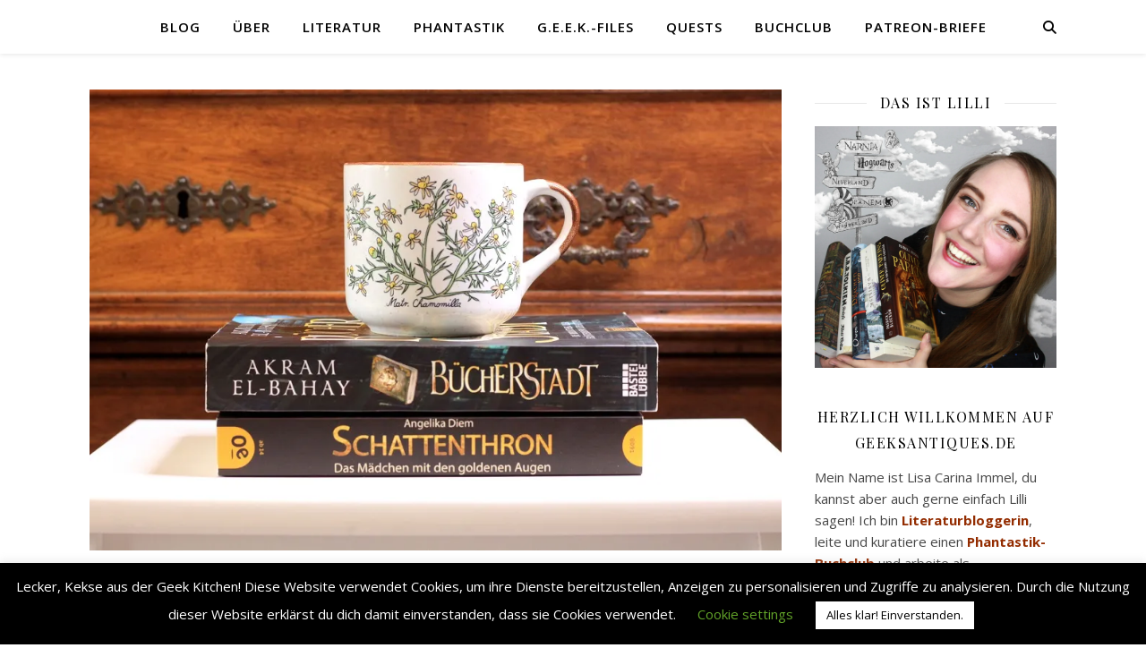

--- FILE ---
content_type: text/html; charset=UTF-8
request_url: https://geeksantiques.de/tag/daniel-held/
body_size: 25423
content:
<!DOCTYPE html>
<html lang="de">
<head>
	<meta charset="UTF-8">
	<meta name="viewport" content="width=device-width, initial-scale=1.0" />
	<link rel="profile" href="https://gmpg.org/xfn/11">

<meta name='robots' content='index, follow, max-image-preview:large, max-snippet:-1, max-video-preview:-1' />
	<style>img:is([sizes="auto" i], [sizes^="auto," i]) { contain-intrinsic-size: 3000px 1500px }</style>
	<script>window._wca = window._wca || [];</script>

	<!-- This site is optimized with the Yoast SEO plugin v25.3 - https://yoast.com/wordpress/plugins/seo/ -->
	<title>Daniel Held Archive - geeksantiques.de</title>
	<link rel="canonical" href="https://geeksantiques.de/tag/daniel-held/" />
	<meta property="og:locale" content="de_DE" />
	<meta property="og:type" content="article" />
	<meta property="og:title" content="Daniel Held Archive - geeksantiques.de" />
	<meta property="og:url" content="https://geeksantiques.de/tag/daniel-held/" />
	<meta property="og:site_name" content="geeksantiques.de" />
	<meta name="twitter:card" content="summary_large_image" />
	<script type="application/ld+json" class="yoast-schema-graph">{"@context":"https://schema.org","@graph":[{"@type":"CollectionPage","@id":"https://geeksantiques.de/tag/daniel-held/","url":"https://geeksantiques.de/tag/daniel-held/","name":"Daniel Held Archive - geeksantiques.de","isPartOf":{"@id":"https://geeksantiques.de/#website"},"primaryImageOfPage":{"@id":"https://geeksantiques.de/tag/daniel-held/#primaryimage"},"image":{"@id":"https://geeksantiques.de/tag/daniel-held/#primaryimage"},"thumbnailUrl":"https://i0.wp.com/geeksantiques.de/wp-content/uploads/Zuletzt-gelesen_2019_07_Juli-c-Immel-2_kl.jpg?fit=951%2C634&ssl=1","breadcrumb":{"@id":"https://geeksantiques.de/tag/daniel-held/#breadcrumb"},"inLanguage":"de"},{"@type":"ImageObject","inLanguage":"de","@id":"https://geeksantiques.de/tag/daniel-held/#primaryimage","url":"https://i0.wp.com/geeksantiques.de/wp-content/uploads/Zuletzt-gelesen_2019_07_Juli-c-Immel-2_kl.jpg?fit=951%2C634&ssl=1","contentUrl":"https://i0.wp.com/geeksantiques.de/wp-content/uploads/Zuletzt-gelesen_2019_07_Juli-c-Immel-2_kl.jpg?fit=951%2C634&ssl=1","width":951,"height":634},{"@type":"BreadcrumbList","@id":"https://geeksantiques.de/tag/daniel-held/#breadcrumb","itemListElement":[{"@type":"ListItem","position":1,"name":"Startseite","item":"https://geeksantiques.de/"},{"@type":"ListItem","position":2,"name":"Daniel Held"}]},{"@type":"WebSite","@id":"https://geeksantiques.de/#website","url":"https://geeksantiques.de/","name":"geeksantiques.de","description":"Literatur, Kunst &amp; Phantastik","potentialAction":[{"@type":"SearchAction","target":{"@type":"EntryPoint","urlTemplate":"https://geeksantiques.de/?s={search_term_string}"},"query-input":{"@type":"PropertyValueSpecification","valueRequired":true,"valueName":"search_term_string"}}],"inLanguage":"de"}]}</script>
	<!-- / Yoast SEO plugin. -->


<link rel='dns-prefetch' href='//stats.wp.com' />
<link rel='preconnect' href='//c0.wp.com' />
<link rel='preconnect' href='//i0.wp.com' />
<link rel="alternate" type="application/rss+xml" title="geeksantiques.de &raquo; Feed" href="https://geeksantiques.de/feed/" />
<link rel="alternate" type="application/rss+xml" title="geeksantiques.de &raquo; Kommentar-Feed" href="https://geeksantiques.de/comments/feed/" />
<link rel="alternate" type="application/rss+xml" title="geeksantiques.de &raquo; Daniel Held Schlagwort-Feed" href="https://geeksantiques.de/tag/daniel-held/feed/" />
<script type="text/javascript">
/* <![CDATA[ */
window._wpemojiSettings = {"baseUrl":"https:\/\/s.w.org\/images\/core\/emoji\/16.0.1\/72x72\/","ext":".png","svgUrl":"https:\/\/s.w.org\/images\/core\/emoji\/16.0.1\/svg\/","svgExt":".svg","source":{"concatemoji":"https:\/\/geeksantiques.de\/wp-includes\/js\/wp-emoji-release.min.js?ver=6.8.3"}};
/*! This file is auto-generated */
!function(s,n){var o,i,e;function c(e){try{var t={supportTests:e,timestamp:(new Date).valueOf()};sessionStorage.setItem(o,JSON.stringify(t))}catch(e){}}function p(e,t,n){e.clearRect(0,0,e.canvas.width,e.canvas.height),e.fillText(t,0,0);var t=new Uint32Array(e.getImageData(0,0,e.canvas.width,e.canvas.height).data),a=(e.clearRect(0,0,e.canvas.width,e.canvas.height),e.fillText(n,0,0),new Uint32Array(e.getImageData(0,0,e.canvas.width,e.canvas.height).data));return t.every(function(e,t){return e===a[t]})}function u(e,t){e.clearRect(0,0,e.canvas.width,e.canvas.height),e.fillText(t,0,0);for(var n=e.getImageData(16,16,1,1),a=0;a<n.data.length;a++)if(0!==n.data[a])return!1;return!0}function f(e,t,n,a){switch(t){case"flag":return n(e,"\ud83c\udff3\ufe0f\u200d\u26a7\ufe0f","\ud83c\udff3\ufe0f\u200b\u26a7\ufe0f")?!1:!n(e,"\ud83c\udde8\ud83c\uddf6","\ud83c\udde8\u200b\ud83c\uddf6")&&!n(e,"\ud83c\udff4\udb40\udc67\udb40\udc62\udb40\udc65\udb40\udc6e\udb40\udc67\udb40\udc7f","\ud83c\udff4\u200b\udb40\udc67\u200b\udb40\udc62\u200b\udb40\udc65\u200b\udb40\udc6e\u200b\udb40\udc67\u200b\udb40\udc7f");case"emoji":return!a(e,"\ud83e\udedf")}return!1}function g(e,t,n,a){var r="undefined"!=typeof WorkerGlobalScope&&self instanceof WorkerGlobalScope?new OffscreenCanvas(300,150):s.createElement("canvas"),o=r.getContext("2d",{willReadFrequently:!0}),i=(o.textBaseline="top",o.font="600 32px Arial",{});return e.forEach(function(e){i[e]=t(o,e,n,a)}),i}function t(e){var t=s.createElement("script");t.src=e,t.defer=!0,s.head.appendChild(t)}"undefined"!=typeof Promise&&(o="wpEmojiSettingsSupports",i=["flag","emoji"],n.supports={everything:!0,everythingExceptFlag:!0},e=new Promise(function(e){s.addEventListener("DOMContentLoaded",e,{once:!0})}),new Promise(function(t){var n=function(){try{var e=JSON.parse(sessionStorage.getItem(o));if("object"==typeof e&&"number"==typeof e.timestamp&&(new Date).valueOf()<e.timestamp+604800&&"object"==typeof e.supportTests)return e.supportTests}catch(e){}return null}();if(!n){if("undefined"!=typeof Worker&&"undefined"!=typeof OffscreenCanvas&&"undefined"!=typeof URL&&URL.createObjectURL&&"undefined"!=typeof Blob)try{var e="postMessage("+g.toString()+"("+[JSON.stringify(i),f.toString(),p.toString(),u.toString()].join(",")+"));",a=new Blob([e],{type:"text/javascript"}),r=new Worker(URL.createObjectURL(a),{name:"wpTestEmojiSupports"});return void(r.onmessage=function(e){c(n=e.data),r.terminate(),t(n)})}catch(e){}c(n=g(i,f,p,u))}t(n)}).then(function(e){for(var t in e)n.supports[t]=e[t],n.supports.everything=n.supports.everything&&n.supports[t],"flag"!==t&&(n.supports.everythingExceptFlag=n.supports.everythingExceptFlag&&n.supports[t]);n.supports.everythingExceptFlag=n.supports.everythingExceptFlag&&!n.supports.flag,n.DOMReady=!1,n.readyCallback=function(){n.DOMReady=!0}}).then(function(){return e}).then(function(){var e;n.supports.everything||(n.readyCallback(),(e=n.source||{}).concatemoji?t(e.concatemoji):e.wpemoji&&e.twemoji&&(t(e.twemoji),t(e.wpemoji)))}))}((window,document),window._wpemojiSettings);
/* ]]> */
</script>
<link rel='stylesheet' id='pt-cv-public-style-css' href='https://geeksantiques.de/wp-content/plugins/content-views-query-and-display-post-page/public/assets/css/cv.css?ver=4.2' type='text/css' media='all' />
<style id='wp-emoji-styles-inline-css' type='text/css'>

	img.wp-smiley, img.emoji {
		display: inline !important;
		border: none !important;
		box-shadow: none !important;
		height: 1em !important;
		width: 1em !important;
		margin: 0 0.07em !important;
		vertical-align: -0.1em !important;
		background: none !important;
		padding: 0 !important;
	}
</style>
<link rel='stylesheet' id='wp-block-library-css' href='https://c0.wp.com/c/6.8.3/wp-includes/css/dist/block-library/style.min.css' type='text/css' media='all' />
<style id='classic-theme-styles-inline-css' type='text/css'>
/*! This file is auto-generated */
.wp-block-button__link{color:#fff;background-color:#32373c;border-radius:9999px;box-shadow:none;text-decoration:none;padding:calc(.667em + 2px) calc(1.333em + 2px);font-size:1.125em}.wp-block-file__button{background:#32373c;color:#fff;text-decoration:none}
</style>
<link rel='stylesheet' id='mediaelement-css' href='https://c0.wp.com/c/6.8.3/wp-includes/js/mediaelement/mediaelementplayer-legacy.min.css' type='text/css' media='all' />
<link rel='stylesheet' id='wp-mediaelement-css' href='https://c0.wp.com/c/6.8.3/wp-includes/js/mediaelement/wp-mediaelement.min.css' type='text/css' media='all' />
<style id='jetpack-sharing-buttons-style-inline-css' type='text/css'>
.jetpack-sharing-buttons__services-list{display:flex;flex-direction:row;flex-wrap:wrap;gap:0;list-style-type:none;margin:5px;padding:0}.jetpack-sharing-buttons__services-list.has-small-icon-size{font-size:12px}.jetpack-sharing-buttons__services-list.has-normal-icon-size{font-size:16px}.jetpack-sharing-buttons__services-list.has-large-icon-size{font-size:24px}.jetpack-sharing-buttons__services-list.has-huge-icon-size{font-size:36px}@media print{.jetpack-sharing-buttons__services-list{display:none!important}}.editor-styles-wrapper .wp-block-jetpack-sharing-buttons{gap:0;padding-inline-start:0}ul.jetpack-sharing-buttons__services-list.has-background{padding:1.25em 2.375em}
</style>
<style id='global-styles-inline-css' type='text/css'>
:root{--wp--preset--aspect-ratio--square: 1;--wp--preset--aspect-ratio--4-3: 4/3;--wp--preset--aspect-ratio--3-4: 3/4;--wp--preset--aspect-ratio--3-2: 3/2;--wp--preset--aspect-ratio--2-3: 2/3;--wp--preset--aspect-ratio--16-9: 16/9;--wp--preset--aspect-ratio--9-16: 9/16;--wp--preset--color--black: #000000;--wp--preset--color--cyan-bluish-gray: #abb8c3;--wp--preset--color--white: #ffffff;--wp--preset--color--pale-pink: #f78da7;--wp--preset--color--vivid-red: #cf2e2e;--wp--preset--color--luminous-vivid-orange: #ff6900;--wp--preset--color--luminous-vivid-amber: #fcb900;--wp--preset--color--light-green-cyan: #7bdcb5;--wp--preset--color--vivid-green-cyan: #00d084;--wp--preset--color--pale-cyan-blue: #8ed1fc;--wp--preset--color--vivid-cyan-blue: #0693e3;--wp--preset--color--vivid-purple: #9b51e0;--wp--preset--gradient--vivid-cyan-blue-to-vivid-purple: linear-gradient(135deg,rgba(6,147,227,1) 0%,rgb(155,81,224) 100%);--wp--preset--gradient--light-green-cyan-to-vivid-green-cyan: linear-gradient(135deg,rgb(122,220,180) 0%,rgb(0,208,130) 100%);--wp--preset--gradient--luminous-vivid-amber-to-luminous-vivid-orange: linear-gradient(135deg,rgba(252,185,0,1) 0%,rgba(255,105,0,1) 100%);--wp--preset--gradient--luminous-vivid-orange-to-vivid-red: linear-gradient(135deg,rgba(255,105,0,1) 0%,rgb(207,46,46) 100%);--wp--preset--gradient--very-light-gray-to-cyan-bluish-gray: linear-gradient(135deg,rgb(238,238,238) 0%,rgb(169,184,195) 100%);--wp--preset--gradient--cool-to-warm-spectrum: linear-gradient(135deg,rgb(74,234,220) 0%,rgb(151,120,209) 20%,rgb(207,42,186) 40%,rgb(238,44,130) 60%,rgb(251,105,98) 80%,rgb(254,248,76) 100%);--wp--preset--gradient--blush-light-purple: linear-gradient(135deg,rgb(255,206,236) 0%,rgb(152,150,240) 100%);--wp--preset--gradient--blush-bordeaux: linear-gradient(135deg,rgb(254,205,165) 0%,rgb(254,45,45) 50%,rgb(107,0,62) 100%);--wp--preset--gradient--luminous-dusk: linear-gradient(135deg,rgb(255,203,112) 0%,rgb(199,81,192) 50%,rgb(65,88,208) 100%);--wp--preset--gradient--pale-ocean: linear-gradient(135deg,rgb(255,245,203) 0%,rgb(182,227,212) 50%,rgb(51,167,181) 100%);--wp--preset--gradient--electric-grass: linear-gradient(135deg,rgb(202,248,128) 0%,rgb(113,206,126) 100%);--wp--preset--gradient--midnight: linear-gradient(135deg,rgb(2,3,129) 0%,rgb(40,116,252) 100%);--wp--preset--font-size--small: 13px;--wp--preset--font-size--medium: 20px;--wp--preset--font-size--large: 36px;--wp--preset--font-size--x-large: 42px;--wp--preset--spacing--20: 0.44rem;--wp--preset--spacing--30: 0.67rem;--wp--preset--spacing--40: 1rem;--wp--preset--spacing--50: 1.5rem;--wp--preset--spacing--60: 2.25rem;--wp--preset--spacing--70: 3.38rem;--wp--preset--spacing--80: 5.06rem;--wp--preset--shadow--natural: 6px 6px 9px rgba(0, 0, 0, 0.2);--wp--preset--shadow--deep: 12px 12px 50px rgba(0, 0, 0, 0.4);--wp--preset--shadow--sharp: 6px 6px 0px rgba(0, 0, 0, 0.2);--wp--preset--shadow--outlined: 6px 6px 0px -3px rgba(255, 255, 255, 1), 6px 6px rgba(0, 0, 0, 1);--wp--preset--shadow--crisp: 6px 6px 0px rgba(0, 0, 0, 1);}:root :where(.is-layout-flow) > :first-child{margin-block-start: 0;}:root :where(.is-layout-flow) > :last-child{margin-block-end: 0;}:root :where(.is-layout-flow) > *{margin-block-start: 24px;margin-block-end: 0;}:root :where(.is-layout-constrained) > :first-child{margin-block-start: 0;}:root :where(.is-layout-constrained) > :last-child{margin-block-end: 0;}:root :where(.is-layout-constrained) > *{margin-block-start: 24px;margin-block-end: 0;}:root :where(.is-layout-flex){gap: 24px;}:root :where(.is-layout-grid){gap: 24px;}body .is-layout-flex{display: flex;}.is-layout-flex{flex-wrap: wrap;align-items: center;}.is-layout-flex > :is(*, div){margin: 0;}body .is-layout-grid{display: grid;}.is-layout-grid > :is(*, div){margin: 0;}.has-black-color{color: var(--wp--preset--color--black) !important;}.has-cyan-bluish-gray-color{color: var(--wp--preset--color--cyan-bluish-gray) !important;}.has-white-color{color: var(--wp--preset--color--white) !important;}.has-pale-pink-color{color: var(--wp--preset--color--pale-pink) !important;}.has-vivid-red-color{color: var(--wp--preset--color--vivid-red) !important;}.has-luminous-vivid-orange-color{color: var(--wp--preset--color--luminous-vivid-orange) !important;}.has-luminous-vivid-amber-color{color: var(--wp--preset--color--luminous-vivid-amber) !important;}.has-light-green-cyan-color{color: var(--wp--preset--color--light-green-cyan) !important;}.has-vivid-green-cyan-color{color: var(--wp--preset--color--vivid-green-cyan) !important;}.has-pale-cyan-blue-color{color: var(--wp--preset--color--pale-cyan-blue) !important;}.has-vivid-cyan-blue-color{color: var(--wp--preset--color--vivid-cyan-blue) !important;}.has-vivid-purple-color{color: var(--wp--preset--color--vivid-purple) !important;}.has-black-background-color{background-color: var(--wp--preset--color--black) !important;}.has-cyan-bluish-gray-background-color{background-color: var(--wp--preset--color--cyan-bluish-gray) !important;}.has-white-background-color{background-color: var(--wp--preset--color--white) !important;}.has-pale-pink-background-color{background-color: var(--wp--preset--color--pale-pink) !important;}.has-vivid-red-background-color{background-color: var(--wp--preset--color--vivid-red) !important;}.has-luminous-vivid-orange-background-color{background-color: var(--wp--preset--color--luminous-vivid-orange) !important;}.has-luminous-vivid-amber-background-color{background-color: var(--wp--preset--color--luminous-vivid-amber) !important;}.has-light-green-cyan-background-color{background-color: var(--wp--preset--color--light-green-cyan) !important;}.has-vivid-green-cyan-background-color{background-color: var(--wp--preset--color--vivid-green-cyan) !important;}.has-pale-cyan-blue-background-color{background-color: var(--wp--preset--color--pale-cyan-blue) !important;}.has-vivid-cyan-blue-background-color{background-color: var(--wp--preset--color--vivid-cyan-blue) !important;}.has-vivid-purple-background-color{background-color: var(--wp--preset--color--vivid-purple) !important;}.has-black-border-color{border-color: var(--wp--preset--color--black) !important;}.has-cyan-bluish-gray-border-color{border-color: var(--wp--preset--color--cyan-bluish-gray) !important;}.has-white-border-color{border-color: var(--wp--preset--color--white) !important;}.has-pale-pink-border-color{border-color: var(--wp--preset--color--pale-pink) !important;}.has-vivid-red-border-color{border-color: var(--wp--preset--color--vivid-red) !important;}.has-luminous-vivid-orange-border-color{border-color: var(--wp--preset--color--luminous-vivid-orange) !important;}.has-luminous-vivid-amber-border-color{border-color: var(--wp--preset--color--luminous-vivid-amber) !important;}.has-light-green-cyan-border-color{border-color: var(--wp--preset--color--light-green-cyan) !important;}.has-vivid-green-cyan-border-color{border-color: var(--wp--preset--color--vivid-green-cyan) !important;}.has-pale-cyan-blue-border-color{border-color: var(--wp--preset--color--pale-cyan-blue) !important;}.has-vivid-cyan-blue-border-color{border-color: var(--wp--preset--color--vivid-cyan-blue) !important;}.has-vivid-purple-border-color{border-color: var(--wp--preset--color--vivid-purple) !important;}.has-vivid-cyan-blue-to-vivid-purple-gradient-background{background: var(--wp--preset--gradient--vivid-cyan-blue-to-vivid-purple) !important;}.has-light-green-cyan-to-vivid-green-cyan-gradient-background{background: var(--wp--preset--gradient--light-green-cyan-to-vivid-green-cyan) !important;}.has-luminous-vivid-amber-to-luminous-vivid-orange-gradient-background{background: var(--wp--preset--gradient--luminous-vivid-amber-to-luminous-vivid-orange) !important;}.has-luminous-vivid-orange-to-vivid-red-gradient-background{background: var(--wp--preset--gradient--luminous-vivid-orange-to-vivid-red) !important;}.has-very-light-gray-to-cyan-bluish-gray-gradient-background{background: var(--wp--preset--gradient--very-light-gray-to-cyan-bluish-gray) !important;}.has-cool-to-warm-spectrum-gradient-background{background: var(--wp--preset--gradient--cool-to-warm-spectrum) !important;}.has-blush-light-purple-gradient-background{background: var(--wp--preset--gradient--blush-light-purple) !important;}.has-blush-bordeaux-gradient-background{background: var(--wp--preset--gradient--blush-bordeaux) !important;}.has-luminous-dusk-gradient-background{background: var(--wp--preset--gradient--luminous-dusk) !important;}.has-pale-ocean-gradient-background{background: var(--wp--preset--gradient--pale-ocean) !important;}.has-electric-grass-gradient-background{background: var(--wp--preset--gradient--electric-grass) !important;}.has-midnight-gradient-background{background: var(--wp--preset--gradient--midnight) !important;}.has-small-font-size{font-size: var(--wp--preset--font-size--small) !important;}.has-medium-font-size{font-size: var(--wp--preset--font-size--medium) !important;}.has-large-font-size{font-size: var(--wp--preset--font-size--large) !important;}.has-x-large-font-size{font-size: var(--wp--preset--font-size--x-large) !important;}
:root :where(.wp-block-pullquote){font-size: 1.5em;line-height: 1.6;}
</style>
<link rel='stylesheet' id='cookie-law-info-css' href='https://geeksantiques.de/wp-content/plugins/cookie-law-info/legacy/public/css/cookie-law-info-public.css?ver=3.3.5' type='text/css' media='all' />
<link rel='stylesheet' id='cookie-law-info-gdpr-css' href='https://geeksantiques.de/wp-content/plugins/cookie-law-info/legacy/public/css/cookie-law-info-gdpr.css?ver=3.3.5' type='text/css' media='all' />
<link rel='stylesheet' id='dashicons-css' href='https://c0.wp.com/c/6.8.3/wp-includes/css/dashicons.min.css' type='text/css' media='all' />
<link rel='stylesheet' id='patreon-wordpress-css-css' href='https://geeksantiques.de/wp-content/plugins/patreon-connect/assets/css/app.css?ver=6.8.3' type='text/css' media='all' />
<link rel='stylesheet' id='searchandfilter-css' href='https://geeksantiques.de/wp-content/plugins/search-filter/style.css?ver=1' type='text/css' media='all' />
<link rel='stylesheet' id='woocommerce-layout-css' href='https://c0.wp.com/p/woocommerce/9.8.1/assets/css/woocommerce-layout.css' type='text/css' media='all' />
<style id='woocommerce-layout-inline-css' type='text/css'>

	.infinite-scroll .woocommerce-pagination {
		display: none;
	}
</style>
<link rel='stylesheet' id='woocommerce-smallscreen-css' href='https://c0.wp.com/p/woocommerce/9.8.1/assets/css/woocommerce-smallscreen.css' type='text/css' media='only screen and (max-width: 768px)' />
<link rel='stylesheet' id='woocommerce-general-css' href='https://c0.wp.com/p/woocommerce/9.8.1/assets/css/woocommerce.css' type='text/css' media='all' />
<style id='woocommerce-inline-inline-css' type='text/css'>
.woocommerce form .form-row .required { visibility: visible; }
</style>
<link rel='stylesheet' id='ez-toc-css' href='https://geeksantiques.de/wp-content/plugins/easy-table-of-contents/assets/css/screen.min.css?ver=2.0.76' type='text/css' media='all' />
<style id='ez-toc-inline-css' type='text/css'>
div#ez-toc-container .ez-toc-title {font-size: 120%;}div#ez-toc-container .ez-toc-title {font-weight: 500;}div#ez-toc-container ul li , div#ez-toc-container ul li a {font-size: 95%;}div#ez-toc-container ul li , div#ez-toc-container ul li a {font-weight: 500;}div#ez-toc-container nav ul ul li {font-size: 90%;}div#ez-toc-container {width: 100%;}
.ez-toc-container-direction {direction: ltr;}.ez-toc-counter ul{counter-reset: item ;}.ez-toc-counter nav ul li a::before {content: counters(item, '.', decimal) '. ';display: inline-block;counter-increment: item;flex-grow: 0;flex-shrink: 0;margin-right: .2em; float: left; }.ez-toc-widget-direction {direction: ltr;}.ez-toc-widget-container ul{counter-reset: item ;}.ez-toc-widget-container nav ul li a::before {content: counters(item, '.', decimal) '. ';display: inline-block;counter-increment: item;flex-grow: 0;flex-shrink: 0;margin-right: .2em; float: left; }
</style>
<link rel='stylesheet' id='brands-styles-css' href='https://c0.wp.com/p/woocommerce/9.8.1/assets/css/brands.css' type='text/css' media='all' />
<link rel='stylesheet' id='ashe-style-css' href='https://geeksantiques.de/wp-content/themes/ashe/style.css?ver=2.234' type='text/css' media='all' />
<link rel='stylesheet' id='fontawesome-css' href='https://geeksantiques.de/wp-content/themes/ashe/assets/css/fontawesome.min.css?ver=6.5.1' type='text/css' media='all' />
<link rel='stylesheet' id='fontello-css' href='https://geeksantiques.de/wp-content/themes/ashe/assets/css/fontello.css?ver=6.8.3' type='text/css' media='all' />
<link rel='stylesheet' id='slick-css' href='https://geeksantiques.de/wp-content/themes/ashe/assets/css/slick.css?ver=6.8.3' type='text/css' media='all' />
<link rel='stylesheet' id='scrollbar-css' href='https://geeksantiques.de/wp-content/themes/ashe/assets/css/perfect-scrollbar.css?ver=6.8.3' type='text/css' media='all' />
<link rel='stylesheet' id='ashe-woocommerce-css' href='https://geeksantiques.de/wp-content/themes/ashe/assets/css/woocommerce.css?ver=6.8.3' type='text/css' media='all' />
<link rel='stylesheet' id='ashe-responsive-css' href='https://geeksantiques.de/wp-content/themes/ashe/assets/css/responsive.css?ver=1.9.7' type='text/css' media='all' />
<link rel='stylesheet' id='ashe-playfair-font-css' href='https://geeksantiques.de/wp-content/uploads/fonts/624a7be21259e777db239c4539f1659d/font.css?v=1710949224' type='text/css' media='all' />
<link rel='stylesheet' id='ashe-opensans-font-css' href='https://geeksantiques.de/wp-content/uploads/fonts/1425082e62dc86e5fc4f7fe5d6c0d51d/font.css?v=1710949228' type='text/css' media='all' />
<link rel='stylesheet' id='ashe-rokkitt-font-css' href='https://geeksantiques.de/wp-content/uploads/fonts/964f77a60c5365490eac3f338becfec7/font.css?v=1710949229' type='text/css' media='all' />
<link rel='stylesheet' id='cb_p6-css-main-css' href='https://geeksantiques.de/wp-content/plugins/patron-button-and-widgets-by-codebard/plugin/templates/default/style.css?ver=6.8.3' type='text/css' media='all' />
<script type="text/javascript" src="https://c0.wp.com/c/6.8.3/wp-includes/js/jquery/jquery.min.js" id="jquery-core-js"></script>
<script type="text/javascript" src="https://c0.wp.com/c/6.8.3/wp-includes/js/jquery/jquery-migrate.min.js" id="jquery-migrate-js"></script>
<script type="text/javascript" id="cookie-law-info-js-extra">
/* <![CDATA[ */
var Cli_Data = {"nn_cookie_ids":[],"cookielist":[],"non_necessary_cookies":[],"ccpaEnabled":"","ccpaRegionBased":"","ccpaBarEnabled":"","strictlyEnabled":["necessary","obligatoire"],"ccpaType":"gdpr","js_blocking":"","custom_integration":"","triggerDomRefresh":"","secure_cookies":""};
var cli_cookiebar_settings = {"animate_speed_hide":"500","animate_speed_show":"500","background":"#000000","border":"#b1a6a6c2","border_on":"","button_1_button_colour":"#ffffff","button_1_button_hover":"#cccccc","button_1_link_colour":"#000000","button_1_as_button":"1","button_1_new_win":"","button_2_button_colour":"#333","button_2_button_hover":"#292929","button_2_link_colour":"#444","button_2_as_button":"","button_2_hidebar":"","button_3_button_colour":"#000","button_3_button_hover":"#000000","button_3_link_colour":"#fff","button_3_as_button":"1","button_3_new_win":"","button_4_button_colour":"#000","button_4_button_hover":"#000000","button_4_link_colour":"#62a329","button_4_as_button":"","button_7_button_colour":"#000000","button_7_button_hover":"#000000","button_7_link_colour":"#fff","button_7_as_button":"1","button_7_new_win":"","font_family":"inherit","header_fix":"","notify_animate_hide":"1","notify_animate_show":"","notify_div_id":"#cookie-law-info-bar","notify_position_horizontal":"right","notify_position_vertical":"bottom","scroll_close":"","scroll_close_reload":"","accept_close_reload":"","reject_close_reload":"","showagain_tab":"1","showagain_background":"#fff","showagain_border":"#000","showagain_div_id":"#cookie-law-info-again","showagain_x_position":"100px","text":"#ffffff","show_once_yn":"","show_once":"10000","logging_on":"","as_popup":"","popup_overlay":"1","bar_heading_text":"","cookie_bar_as":"banner","popup_showagain_position":"bottom-right","widget_position":"left"};
var log_object = {"ajax_url":"https:\/\/geeksantiques.de\/wp-admin\/admin-ajax.php"};
/* ]]> */
</script>
<script type="text/javascript" src="https://geeksantiques.de/wp-content/plugins/cookie-law-info/legacy/public/js/cookie-law-info-public.js?ver=3.3.5" id="cookie-law-info-js"></script>
<script type="text/javascript" src="https://c0.wp.com/p/woocommerce/9.8.1/assets/js/jquery-blockui/jquery.blockUI.min.js" id="jquery-blockui-js" defer="defer" data-wp-strategy="defer"></script>
<script type="text/javascript" id="wc-add-to-cart-js-extra">
/* <![CDATA[ */
var wc_add_to_cart_params = {"ajax_url":"\/wp-admin\/admin-ajax.php","wc_ajax_url":"\/?wc-ajax=%%endpoint%%","i18n_view_cart":"Warenkorb anzeigen","cart_url":"https:\/\/geeksantiques.de\/warenkorb\/","is_cart":"","cart_redirect_after_add":"no"};
/* ]]> */
</script>
<script type="text/javascript" src="https://c0.wp.com/p/woocommerce/9.8.1/assets/js/frontend/add-to-cart.min.js" id="wc-add-to-cart-js" defer="defer" data-wp-strategy="defer"></script>
<script type="text/javascript" src="https://c0.wp.com/p/woocommerce/9.8.1/assets/js/js-cookie/js.cookie.min.js" id="js-cookie-js" defer="defer" data-wp-strategy="defer"></script>
<script type="text/javascript" id="woocommerce-js-extra">
/* <![CDATA[ */
var woocommerce_params = {"ajax_url":"\/wp-admin\/admin-ajax.php","wc_ajax_url":"\/?wc-ajax=%%endpoint%%","i18n_password_show":"Passwort anzeigen","i18n_password_hide":"Passwort verbergen"};
/* ]]> */
</script>
<script type="text/javascript" src="https://c0.wp.com/p/woocommerce/9.8.1/assets/js/frontend/woocommerce.min.js" id="woocommerce-js" defer="defer" data-wp-strategy="defer"></script>
<script type="text/javascript" id="WCPAY_ASSETS-js-extra">
/* <![CDATA[ */
var wcpayAssets = {"url":"https:\/\/geeksantiques.de\/wp-content\/plugins\/woocommerce-payments\/dist\/"};
/* ]]> */
</script>
<script type="text/javascript" src="https://stats.wp.com/s-202546.js" id="woocommerce-analytics-js" defer="defer" data-wp-strategy="defer"></script>
<link rel="https://api.w.org/" href="https://geeksantiques.de/wp-json/" /><link rel="alternate" title="JSON" type="application/json" href="https://geeksantiques.de/wp-json/wp/v2/tags/223" /><link rel="EditURI" type="application/rsd+xml" title="RSD" href="https://geeksantiques.de/xmlrpc.php?rsd" />
<meta name="generator" content="WordPress 6.8.3" />
<meta name="generator" content="WooCommerce 9.8.1" />
<style>@font-face {
            font-family: 'Libre Franklin Extra Bold';
            src: url('https://geeksantiques.de/wp-content/plugins/patreon-connect/assets/fonts/librefranklin-extrabold-webfont.woff2') format('woff2'),
                 url('https://geeksantiques.de/wp-content/plugins/patreon-connect/assets/fonts/librefranklin-extrabold-webfont.woff') format('woff');
            font-weight: bold;
            }</style>	<style>img#wpstats{display:none}</style>
		<!-- Analytics by WP Statistics - https://wp-statistics.com -->
<style id="ashe_dynamic_css">body {background-color: #ffffff;}#top-bar {background-color: #ffffff;}#top-bar a {color: #000000;}#top-bar a:hover,#top-bar li.current-menu-item > a,#top-bar li.current-menu-ancestor > a,#top-bar .sub-menu li.current-menu-item > a,#top-bar .sub-menu li.current-menu-ancestor> a {color: #932c00;}#top-menu .sub-menu,#top-menu .sub-menu a {background-color: #ffffff;border-color: rgba(0,0,0, 0.05);}@media screen and ( max-width: 979px ) {.top-bar-socials {float: none !important;}.top-bar-socials a {line-height: 40px !important;}}.header-logo a,.site-description {color: #111;}.entry-header {background-color: #ffffff;}#main-nav {background-color: #ffffff;box-shadow: 0px 1px 5px rgba(0,0,0, 0.1);}#featured-links h6 {background-color: rgba(255,255,255, 0.85);color: #000000;}#main-nav a,#main-nav i,#main-nav #s {color: #000000;}.main-nav-sidebar span,.sidebar-alt-close-btn span {background-color: #000000;}#main-nav a:hover,#main-nav i:hover,#main-nav li.current-menu-item > a,#main-nav li.current-menu-ancestor > a,#main-nav .sub-menu li.current-menu-item > a,#main-nav .sub-menu li.current-menu-ancestor> a {color: #932c00;}.main-nav-sidebar:hover span {background-color: #932c00;}#main-menu .sub-menu,#main-menu .sub-menu a {background-color: #ffffff;border-color: rgba(0,0,0, 0.05);}#main-nav #s {background-color: #ffffff;}#main-nav #s::-webkit-input-placeholder { /* Chrome/Opera/Safari */color: rgba(0,0,0, 0.7);}#main-nav #s::-moz-placeholder { /* Firefox 19+ */color: rgba(0,0,0, 0.7);}#main-nav #s:-ms-input-placeholder { /* IE 10+ */color: rgba(0,0,0, 0.7);}#main-nav #s:-moz-placeholder { /* Firefox 18- */color: rgba(0,0,0, 0.7);}/* Background */.sidebar-alt,#featured-links,.main-content,.featured-slider-area,.page-content select,.page-content input,.page-content textarea {background-color: #ffffff;}/* Text */.page-content,.page-content select,.page-content input,.page-content textarea,.page-content .post-author a,.page-content .ashe-widget a,.page-content .comment-author {color: #464646;}/* Title */.page-content h1,.page-content h2,.page-content h3,.page-content h4,.page-content h5,.page-content h6,.page-content .post-title a,.page-content .author-description h4 a,.page-content .related-posts h4 a,.page-content .blog-pagination .previous-page a,.page-content .blog-pagination .next-page a,blockquote,.page-content .post-share a {color: #030303;}.page-content .post-title a:hover {color: rgba(3,3,3, 0.75);}/* Meta */.page-content .post-date,.page-content .post-comments,.page-content .post-author,.page-content [data-layout*="list"] .post-author a,.page-content .related-post-date,.page-content .comment-meta a,.page-content .author-share a,.page-content .post-tags a,.page-content .tagcloud a,.widget_categories li,.widget_archive li,.ahse-subscribe-box p,.rpwwt-post-author,.rpwwt-post-categories,.rpwwt-post-date,.rpwwt-post-comments-number {color: #a1a1a1;}.page-content input::-webkit-input-placeholder { /* Chrome/Opera/Safari */color: #a1a1a1;}.page-content input::-moz-placeholder { /* Firefox 19+ */color: #a1a1a1;}.page-content input:-ms-input-placeholder { /* IE 10+ */color: #a1a1a1;}.page-content input:-moz-placeholder { /* Firefox 18- */color: #a1a1a1;}/* Accent */a,.post-categories,.page-content .ashe-widget.widget_text a {color: #932c00;}/* Disable TMP.page-content .elementor a,.page-content .elementor a:hover {color: inherit;}*/.ps-container > .ps-scrollbar-y-rail > .ps-scrollbar-y {background: #932c00;}a:not(.header-logo-a):hover {color: rgba(147,44,0, 0.8);}blockquote {border-color: #932c00;}/* Selection */::-moz-selection {color: #ffffff;background: #932c00;}::selection {color: #ffffff;background: #932c00;}/* Border */.page-content .post-footer,[data-layout*="list"] .blog-grid > li,.page-content .author-description,.page-content .related-posts,.page-content .entry-comments,.page-content .ashe-widget li,.page-content #wp-calendar,.page-content #wp-calendar caption,.page-content #wp-calendar tbody td,.page-content .widget_nav_menu li a,.page-content .tagcloud a,.page-content select,.page-content input,.page-content textarea,.widget-title h2:before,.widget-title h2:after,.post-tags a,.gallery-caption,.wp-caption-text,table tr,table th,table td,pre,.category-description {border-color: #e8e8e8;}hr {background-color: #e8e8e8;}/* Buttons */.widget_search i,.widget_search #searchsubmit,.wp-block-search button,.single-navigation i,.page-content .submit,.page-content .blog-pagination.numeric a,.page-content .blog-pagination.load-more a,.page-content .ashe-subscribe-box input[type="submit"],.page-content .widget_wysija input[type="submit"],.page-content .post-password-form input[type="submit"],.page-content .wpcf7 [type="submit"] {color: #ffffff;background-color: #333333;}.single-navigation i:hover,.page-content .submit:hover,.ashe-boxed-style .page-content .submit:hover,.page-content .blog-pagination.numeric a:hover,.ashe-boxed-style .page-content .blog-pagination.numeric a:hover,.page-content .blog-pagination.numeric span,.page-content .blog-pagination.load-more a:hover,.page-content .ashe-subscribe-box input[type="submit"]:hover,.page-content .widget_wysija input[type="submit"]:hover,.page-content .post-password-form input[type="submit"]:hover,.page-content .wpcf7 [type="submit"]:hover {color: #ffffff;background-color: #932c00;}/* Image Overlay */.image-overlay,#infscr-loading,.page-content h4.image-overlay {color: #ffffff;background-color: rgba(73,73,73, 0.3);}.image-overlay a,.post-slider .prev-arrow,.post-slider .next-arrow,.page-content .image-overlay a,#featured-slider .slick-arrow,#featured-slider .slider-dots {color: #ffffff;}.slide-caption {background: rgba(255,255,255, 0.95);}#featured-slider .slick-active {background: #ffffff;}#page-footer,#page-footer select,#page-footer input,#page-footer textarea {background-color: #f6f6f6;color: #333333;}#page-footer,#page-footer a,#page-footer select,#page-footer input,#page-footer textarea {color: #333333;}#page-footer #s::-webkit-input-placeholder { /* Chrome/Opera/Safari */color: #333333;}#page-footer #s::-moz-placeholder { /* Firefox 19+ */color: #333333;}#page-footer #s:-ms-input-placeholder { /* IE 10+ */color: #333333;}#page-footer #s:-moz-placeholder { /* Firefox 18- */color: #333333;}/* Title */#page-footer h1,#page-footer h2,#page-footer h3,#page-footer h4,#page-footer h5,#page-footer h6 {color: #111111;}#page-footer a:hover {color: #932c00;}/* Border */#page-footer a,#page-footer .ashe-widget li,#page-footer #wp-calendar,#page-footer #wp-calendar caption,#page-footer #wp-calendar tbody td,#page-footer .widget_nav_menu li a,#page-footer select,#page-footer input,#page-footer textarea,#page-footer .widget-title h2:before,#page-footer .widget-title h2:after,.footer-widgets {border-color: #e0dbdb;}#page-footer hr {background-color: #e0dbdb;}.ashe-preloader-wrap {background-color: #ffffff;}@media screen and ( max-width: 768px ) {#featured-links {display: none;}}@media screen and ( max-width: 640px ) {.related-posts {display: none;}}.header-logo a {font-family: 'Rokkitt';}#top-menu li a {font-family: 'Open Sans';}#main-menu li a {font-family: 'Open Sans';}#mobile-menu li,.mobile-menu-btn a {font-family: 'Open Sans';}#top-menu li a,#main-menu li a,#mobile-menu li,.mobile-menu-btn a {text-transform: uppercase;}.boxed-wrapper {max-width: 1160px;}.sidebar-alt {max-width: 340px;left: -340px; padding: 85px 35px 0px;}.sidebar-left,.sidebar-right {width: 307px;}.main-container {width: calc(100% - 307px);width: -webkit-calc(100% - 307px);}#top-bar > div,#main-nav > div,#featured-links,.main-content,.page-footer-inner,.featured-slider-area.boxed-wrapper {padding-left: 40px;padding-right: 40px;}#top-menu {float: left;}.top-bar-socials {float: right;}.entry-header {height: 500px;background-image:url();background-size: cover;}.entry-header {background-position: center center;}.logo-img {max-width: 25px;}.mini-logo a {max-width: 10px;}#main-nav {text-align: center;}.main-nav-sidebar {position: absolute;top: 0px;left: 40px;z-index: 1;}.main-nav-icons {position: absolute;top: 0px;right: 40px;z-index: 2;}.mini-logo {position: absolute;left: auto;top: 0;}.main-nav-sidebar ~ .mini-logo {margin-left: 30px;}#featured-links .featured-link {margin-right: 20px;}#featured-links .featured-link:last-of-type {margin-right: 0;}#featured-links .featured-link {width: calc( (100% - -20px) / 0 - 1px);width: -webkit-calc( (100% - -20px) / 0- 1px);}.featured-link:nth-child(1) .cv-inner {display: none;}.featured-link:nth-child(2) .cv-inner {display: none;}.featured-link:nth-child(3) .cv-inner {display: none;}.blog-grid > li {width: 100%;margin-bottom: 30px;}.sidebar-right {padding-left: 37px;}.footer-widgets > .ashe-widget {width: 30%;margin-right: 5%;}.footer-widgets > .ashe-widget:nth-child(3n+3) {margin-right: 0;}.footer-widgets > .ashe-widget:nth-child(3n+4) {clear: both;}.copyright-info {float: right;}.footer-socials {float: left;}.woocommerce div.product .stock,.woocommerce div.product p.price,.woocommerce div.product span.price,.woocommerce ul.products li.product .price,.woocommerce-Reviews .woocommerce-review__author,.woocommerce form .form-row .required,.woocommerce form .form-row.woocommerce-invalid label,.woocommerce .page-content div.product .woocommerce-tabs ul.tabs li a {color: #464646;}.woocommerce a.remove:hover {color: #464646 !important;}.woocommerce a.remove,.woocommerce .product_meta,.page-content .woocommerce-breadcrumb,.page-content .woocommerce-review-link,.page-content .woocommerce-breadcrumb a,.page-content .woocommerce-MyAccount-navigation-link a,.woocommerce .woocommerce-info:before,.woocommerce .page-content .woocommerce-result-count,.woocommerce-page .page-content .woocommerce-result-count,.woocommerce-Reviews .woocommerce-review__published-date,.woocommerce .product_list_widget .quantity,.woocommerce .widget_products .amount,.woocommerce .widget_price_filter .price_slider_amount,.woocommerce .widget_recently_viewed_products .amount,.woocommerce .widget_top_rated_products .amount,.woocommerce .widget_recent_reviews .reviewer {color: #a1a1a1;}.woocommerce a.remove {color: #a1a1a1 !important;}p.demo_store,.woocommerce-store-notice,.woocommerce span.onsale { background-color: #932c00;}.woocommerce .star-rating::before,.woocommerce .star-rating span::before,.woocommerce .page-content ul.products li.product .button,.page-content .woocommerce ul.products li.product .button,.page-content .woocommerce-MyAccount-navigation-link.is-active a,.page-content .woocommerce-MyAccount-navigation-link a:hover { color: #932c00;}.woocommerce form.login,.woocommerce form.register,.woocommerce-account fieldset,.woocommerce form.checkout_coupon,.woocommerce .woocommerce-info,.woocommerce .woocommerce-error,.woocommerce .woocommerce-message,.woocommerce .widget_shopping_cart .total,.woocommerce.widget_shopping_cart .total,.woocommerce-Reviews .comment_container,.woocommerce-cart #payment ul.payment_methods,#add_payment_method #payment ul.payment_methods,.woocommerce-checkout #payment ul.payment_methods,.woocommerce div.product .woocommerce-tabs ul.tabs::before,.woocommerce div.product .woocommerce-tabs ul.tabs::after,.woocommerce div.product .woocommerce-tabs ul.tabs li,.woocommerce .woocommerce-MyAccount-navigation-link,.select2-container--default .select2-selection--single {border-color: #e8e8e8;}.woocommerce-cart #payment,#add_payment_method #payment,.woocommerce-checkout #payment,.woocommerce .woocommerce-info,.woocommerce .woocommerce-error,.woocommerce .woocommerce-message,.woocommerce div.product .woocommerce-tabs ul.tabs li {background-color: rgba(232,232,232, 0.3);}.woocommerce-cart #payment div.payment_box::before,#add_payment_method #payment div.payment_box::before,.woocommerce-checkout #payment div.payment_box::before {border-color: rgba(232,232,232, 0.5);}.woocommerce-cart #payment div.payment_box,#add_payment_method #payment div.payment_box,.woocommerce-checkout #payment div.payment_box {background-color: rgba(232,232,232, 0.5);}.page-content .woocommerce input.button,.page-content .woocommerce a.button,.page-content .woocommerce a.button.alt,.page-content .woocommerce button.button.alt,.page-content .woocommerce input.button.alt,.page-content .woocommerce #respond input#submit.alt,.woocommerce .page-content .widget_product_search input[type="submit"],.woocommerce .page-content .woocommerce-message .button,.woocommerce .page-content a.button.alt,.woocommerce .page-content button.button.alt,.woocommerce .page-content #respond input#submit,.woocommerce .page-content .widget_price_filter .button,.woocommerce .page-content .woocommerce-message .button,.woocommerce-page .page-content .woocommerce-message .button,.woocommerce .page-content nav.woocommerce-pagination ul li a,.woocommerce .page-content nav.woocommerce-pagination ul li span {color: #ffffff;background-color: #333333;}.page-content .woocommerce input.button:hover,.page-content .woocommerce a.button:hover,.page-content .woocommerce a.button.alt:hover,.ashe-boxed-style .page-content .woocommerce a.button.alt:hover,.page-content .woocommerce button.button.alt:hover,.page-content .woocommerce input.button.alt:hover,.page-content .woocommerce #respond input#submit.alt:hover,.woocommerce .page-content .woocommerce-message .button:hover,.woocommerce .page-content a.button.alt:hover,.woocommerce .page-content button.button.alt:hover,.ashe-boxed-style.woocommerce .page-content button.button.alt:hover,.ashe-boxed-style.woocommerce .page-content #respond input#submit:hover,.woocommerce .page-content #respond input#submit:hover,.woocommerce .page-content .widget_price_filter .button:hover,.woocommerce .page-content .woocommerce-message .button:hover,.woocommerce-page .page-content .woocommerce-message .button:hover,.woocommerce .page-content nav.woocommerce-pagination ul li a:hover,.woocommerce .page-content nav.woocommerce-pagination ul li span.current {color: #ffffff;background-color: #932c00;}.woocommerce .page-content nav.woocommerce-pagination ul li a.prev,.woocommerce .page-content nav.woocommerce-pagination ul li a.next {color: #333333;}.woocommerce .page-content nav.woocommerce-pagination ul li a.prev:hover,.woocommerce .page-content nav.woocommerce-pagination ul li a.next:hover {color: #932c00;}.woocommerce .page-content nav.woocommerce-pagination ul li a.prev:after,.woocommerce .page-content nav.woocommerce-pagination ul li a.next:after {color: #ffffff;}.woocommerce .page-content nav.woocommerce-pagination ul li a.prev:hover:after,.woocommerce .page-content nav.woocommerce-pagination ul li a.next:hover:after {color: #ffffff;}.cssload-cube{background-color:#333333;width:9px;height:9px;position:absolute;margin:auto;animation:cssload-cubemove 2s infinite ease-in-out;-o-animation:cssload-cubemove 2s infinite ease-in-out;-ms-animation:cssload-cubemove 2s infinite ease-in-out;-webkit-animation:cssload-cubemove 2s infinite ease-in-out;-moz-animation:cssload-cubemove 2s infinite ease-in-out}.cssload-cube1{left:13px;top:0;animation-delay:.1s;-o-animation-delay:.1s;-ms-animation-delay:.1s;-webkit-animation-delay:.1s;-moz-animation-delay:.1s}.cssload-cube2{left:25px;top:0;animation-delay:.2s;-o-animation-delay:.2s;-ms-animation-delay:.2s;-webkit-animation-delay:.2s;-moz-animation-delay:.2s}.cssload-cube3{left:38px;top:0;animation-delay:.3s;-o-animation-delay:.3s;-ms-animation-delay:.3s;-webkit-animation-delay:.3s;-moz-animation-delay:.3s}.cssload-cube4{left:0;top:13px;animation-delay:.1s;-o-animation-delay:.1s;-ms-animation-delay:.1s;-webkit-animation-delay:.1s;-moz-animation-delay:.1s}.cssload-cube5{left:13px;top:13px;animation-delay:.2s;-o-animation-delay:.2s;-ms-animation-delay:.2s;-webkit-animation-delay:.2s;-moz-animation-delay:.2s}.cssload-cube6{left:25px;top:13px;animation-delay:.3s;-o-animation-delay:.3s;-ms-animation-delay:.3s;-webkit-animation-delay:.3s;-moz-animation-delay:.3s}.cssload-cube7{left:38px;top:13px;animation-delay:.4s;-o-animation-delay:.4s;-ms-animation-delay:.4s;-webkit-animation-delay:.4s;-moz-animation-delay:.4s}.cssload-cube8{left:0;top:25px;animation-delay:.2s;-o-animation-delay:.2s;-ms-animation-delay:.2s;-webkit-animation-delay:.2s;-moz-animation-delay:.2s}.cssload-cube9{left:13px;top:25px;animation-delay:.3s;-o-animation-delay:.3s;-ms-animation-delay:.3s;-webkit-animation-delay:.3s;-moz-animation-delay:.3s}.cssload-cube10{left:25px;top:25px;animation-delay:.4s;-o-animation-delay:.4s;-ms-animation-delay:.4s;-webkit-animation-delay:.4s;-moz-animation-delay:.4s}.cssload-cube11{left:38px;top:25px;animation-delay:.5s;-o-animation-delay:.5s;-ms-animation-delay:.5s;-webkit-animation-delay:.5s;-moz-animation-delay:.5s}.cssload-cube12{left:0;top:38px;animation-delay:.3s;-o-animation-delay:.3s;-ms-animation-delay:.3s;-webkit-animation-delay:.3s;-moz-animation-delay:.3s}.cssload-cube13{left:13px;top:38px;animation-delay:.4s;-o-animation-delay:.4s;-ms-animation-delay:.4s;-webkit-animation-delay:.4s;-moz-animation-delay:.4s}.cssload-cube14{left:25px;top:38px;animation-delay:.5s;-o-animation-delay:.5s;-ms-animation-delay:.5s;-webkit-animation-delay:.5s;-moz-animation-delay:.5s}.cssload-cube15{left:38px;top:38px;animation-delay:.6s;-o-animation-delay:.6s;-ms-animation-delay:.6s;-webkit-animation-delay:.6s;-moz-animation-delay:.6s}.cssload-spinner{margin:auto;width:49px;height:49px;position:relative}@keyframes cssload-cubemove{35%{transform:scale(0.005)}50%{transform:scale(1.7)}65%{transform:scale(0.005)}}@-o-keyframes cssload-cubemove{35%{-o-transform:scale(0.005)}50%{-o-transform:scale(1.7)}65%{-o-transform:scale(0.005)}}@-ms-keyframes cssload-cubemove{35%{-ms-transform:scale(0.005)}50%{-ms-transform:scale(1.7)}65%{-ms-transform:scale(0.005)}}@-webkit-keyframes cssload-cubemove{35%{-webkit-transform:scale(0.005)}50%{-webkit-transform:scale(1.7)}65%{-webkit-transform:scale(0.005)}}@-moz-keyframes cssload-cubemove{35%{-moz-transform:scale(0.005)}50%{-moz-transform:scale(1.7)}65%{-moz-transform:scale(0.005)}}</style><style id="ashe_theme_styles"></style>	<noscript><style>.woocommerce-product-gallery{ opacity: 1 !important; }</style></noscript>
	<meta name="generator" content="Elementor 3.32.4; features: additional_custom_breakpoints; settings: css_print_method-external, google_font-enabled, font_display-auto">
			<style>
				.e-con.e-parent:nth-of-type(n+4):not(.e-lazyloaded):not(.e-no-lazyload),
				.e-con.e-parent:nth-of-type(n+4):not(.e-lazyloaded):not(.e-no-lazyload) * {
					background-image: none !important;
				}
				@media screen and (max-height: 1024px) {
					.e-con.e-parent:nth-of-type(n+3):not(.e-lazyloaded):not(.e-no-lazyload),
					.e-con.e-parent:nth-of-type(n+3):not(.e-lazyloaded):not(.e-no-lazyload) * {
						background-image: none !important;
					}
				}
				@media screen and (max-height: 640px) {
					.e-con.e-parent:nth-of-type(n+2):not(.e-lazyloaded):not(.e-no-lazyload),
					.e-con.e-parent:nth-of-type(n+2):not(.e-lazyloaded):not(.e-no-lazyload) * {
						background-image: none !important;
					}
				}
			</style>
			<style type="text/css">.broken_link, a.broken_link {
	text-decoration: line-through;
}</style><link rel="icon" href="https://i0.wp.com/geeksantiques.de/wp-content/uploads/2019/04/cropped-Favicon_Geeks-Antiques_kl.jpg?fit=32%2C32&#038;ssl=1" sizes="32x32" />
<link rel="icon" href="https://i0.wp.com/geeksantiques.de/wp-content/uploads/2019/04/cropped-Favicon_Geeks-Antiques_kl.jpg?fit=192%2C192&#038;ssl=1" sizes="192x192" />
<link rel="apple-touch-icon" href="https://i0.wp.com/geeksantiques.de/wp-content/uploads/2019/04/cropped-Favicon_Geeks-Antiques_kl.jpg?fit=180%2C180&#038;ssl=1" />
<meta name="msapplication-TileImage" content="https://i0.wp.com/geeksantiques.de/wp-content/uploads/2019/04/cropped-Favicon_Geeks-Antiques_kl.jpg?fit=270%2C270&#038;ssl=1" />
</head>

<body class="archive tag tag-daniel-held tag-223 wp-embed-responsive wp-theme-ashe theme-ashe woocommerce-no-js eio-default elementor-default elementor-kit-1725">
	
	<!-- Preloader -->
	
	<!-- Page Wrapper -->
	<div id="page-wrap">

		<!-- Boxed Wrapper -->
		<div id="page-header" >

		
<div id="main-nav" class="clear-fix">

	<div class="boxed-wrapper">	
		
		<!-- Alt Sidebar Icon -->
		
		<!-- Mini Logo -->
		
		<!-- Icons -->
		<div class="main-nav-icons">
			
						<div class="main-nav-search">
				<i class="fa-solid fa-magnifying-glass"></i>
				<i class="fa-solid fa-xmark"></i>
				<form role="search" method="get" id="searchform" class="clear-fix" action="https://geeksantiques.de/"><input type="search" name="s" id="s" placeholder="Suchen …" data-placeholder="Text eingeben und [Enter-Taste] ..." value="" /><i class="fa-solid fa-magnifying-glass"></i><input type="submit" id="searchsubmit" value="st" /></form>			</div>
					</div>

		<nav class="main-menu-container"><ul id="main-menu" class=""><li id="menu-item-2880" class="menu-item menu-item-type-post_type menu-item-object-page current_page_parent menu-item-2880"><a href="https://geeksantiques.de/blog/" data-wpel-link="internal">Blog</a></li>
<li id="menu-item-1059" class="menu-item menu-item-type-post_type menu-item-object-page menu-item-1059"><a href="https://geeksantiques.de/ueber-mich-lilli-geeksantiques-de/" data-wpel-link="internal">Über</a></li>
<li id="menu-item-13825" class="menu-item menu-item-type-post_type menu-item-object-page menu-item-13825"><a href="https://geeksantiques.de/literatur-phantastikliteratur/" data-wpel-link="internal">Literatur</a></li>
<li id="menu-item-13844" class="menu-item menu-item-type-post_type menu-item-object-page menu-item-13844"><a href="https://geeksantiques.de/phantastik/" data-wpel-link="internal">Phantastik</a></li>
<li id="menu-item-15991" class="menu-item menu-item-type-post_type menu-item-object-page menu-item-15991"><a href="https://geeksantiques.de/geeks-phantastikgeek/" data-wpel-link="internal">G.E.E.K.-Files</a></li>
<li id="menu-item-14598" class="menu-item menu-item-type-post_type menu-item-object-page menu-item-14598"><a href="https://geeksantiques.de/quests/" data-wpel-link="internal">Quests</a></li>
<li id="menu-item-13852" class="menu-item menu-item-type-post_type menu-item-object-page menu-item-13852"><a href="https://geeksantiques.de/buchclub/" data-wpel-link="internal">Buchclub</a></li>
<li id="menu-item-13875" class="menu-item menu-item-type-custom menu-item-object-custom menu-item-13875"><a href="http://patreon.com/lilli_immel" data-wpel-link="external" target="_blank" rel="nofollow external noopener noreferrer">Patreon-Briefe</a></li>
</ul></nav>
		<!-- Mobile Menu Button -->
		<span class="mobile-menu-btn">
			<i class="fa-solid fa-chevron-down"></i>		</span>

		<nav class="mobile-menu-container"><ul id="mobile-menu" class=""><li class="menu-item menu-item-type-post_type menu-item-object-page current_page_parent menu-item-2880"><a href="https://geeksantiques.de/blog/" data-wpel-link="internal">Blog</a></li>
<li class="menu-item menu-item-type-post_type menu-item-object-page menu-item-1059"><a href="https://geeksantiques.de/ueber-mich-lilli-geeksantiques-de/" data-wpel-link="internal">Über</a></li>
<li class="menu-item menu-item-type-post_type menu-item-object-page menu-item-13825"><a href="https://geeksantiques.de/literatur-phantastikliteratur/" data-wpel-link="internal">Literatur</a></li>
<li class="menu-item menu-item-type-post_type menu-item-object-page menu-item-13844"><a href="https://geeksantiques.de/phantastik/" data-wpel-link="internal">Phantastik</a></li>
<li class="menu-item menu-item-type-post_type menu-item-object-page menu-item-15991"><a href="https://geeksantiques.de/geeks-phantastikgeek/" data-wpel-link="internal">G.E.E.K.-Files</a></li>
<li class="menu-item menu-item-type-post_type menu-item-object-page menu-item-14598"><a href="https://geeksantiques.de/quests/" data-wpel-link="internal">Quests</a></li>
<li class="menu-item menu-item-type-post_type menu-item-object-page menu-item-13852"><a href="https://geeksantiques.de/buchclub/" data-wpel-link="internal">Buchclub</a></li>
<li class="menu-item menu-item-type-custom menu-item-object-custom menu-item-13875"><a href="http://patreon.com/lilli_immel" data-wpel-link="external" target="_blank" rel="nofollow external noopener noreferrer">Patreon-Briefe</a></li>
 </ul></nav>
	</div>

</div><!-- #main-nav -->

		</div><!-- .boxed-wrapper -->

		<!-- Page Content -->
		<div class="page-content">

			
			
<div class="main-content clear-fix boxed-wrapper" data-layout="col1-rsidebar" data-sidebar-sticky="1">
	
	<!-- Main Container -->
<div class="main-container">
	
	<ul class="blog-grid"><li>			<article id="post-1175" class="blog-post post-1175 post type-post status-publish format-standard has-post-thumbnail hentry category-buchclub category-buecher category-rezensionen tag-akram-el-bahay tag-angelika-diem tag-buecherstadt tag-daniel-held tag-heldenreise tag-leserueckblick tag-schattenthron">
				
				<div class="post-media">
					<a href="https://geeksantiques.de/literatur-zuletzt-gelesen-magie-und-das-reale-leben/" data-wpel-link="internal"></a>
					<img fetchpriority="high" width="951" height="634" src="https://i0.wp.com/geeksantiques.de/wp-content/uploads/Zuletzt-gelesen_2019_07_Juli-c-Immel-2_kl.jpg?resize=951%2C634&amp;ssl=1" class="attachment-ashe-full-thumbnail size-ashe-full-thumbnail wp-post-image" alt="" decoding="async" srcset="https://i0.wp.com/geeksantiques.de/wp-content/uploads/Zuletzt-gelesen_2019_07_Juli-c-Immel-2_kl.jpg?w=951&amp;ssl=1 951w, https://i0.wp.com/geeksantiques.de/wp-content/uploads/Zuletzt-gelesen_2019_07_Juli-c-Immel-2_kl.jpg?resize=300%2C200&amp;ssl=1 300w, https://i0.wp.com/geeksantiques.de/wp-content/uploads/Zuletzt-gelesen_2019_07_Juli-c-Immel-2_kl.jpg?resize=768%2C512&amp;ssl=1 768w" sizes="(max-width: 951px) 100vw, 951px" />				</div>

				<header class="post-header">

			 		<div class="post-categories"><a href="https://geeksantiques.de/category/buchclub/" rel="category tag" data-wpel-link="internal">Buchclub</a>,&nbsp;&nbsp;<a href="https://geeksantiques.de/category/phantastikliteratur/buecher/" rel="category tag" data-wpel-link="internal">Bücher</a>,&nbsp;&nbsp;<a href="https://geeksantiques.de/category/phantastikliteratur/rezensionen/" rel="category tag" data-wpel-link="internal">Rezensionen</a> </div>
										<h2 class="post-title">
						<a href="https://geeksantiques.de/literatur-zuletzt-gelesen-magie-und-das-reale-leben/" data-wpel-link="internal">Bücher | Zuletzt gelesen – Magie und das reale Leben</a>
					</h2>
					
										<div class="post-meta clear-fix">

													<span class="post-date">20. August 2019</span>
												
						<span class="meta-sep">/</span>
						
						
					</div>
					
				</header>

				
				<div class="post-content">
					<p>Im Juli habe ich insgesamt 7 Bücher gelesen und gehört! Drei Titel konnte ich lesen, vier Titel habe ich mit der App BookBeat als Hörbuch gehört und ich muss sagen, dass ich langsam die Freude am Hören wiederfinde. Wie mir die Hörbücher gefallen haben, könnt ihr in diesem Beitrag (hier klicken!) nachlesen, denn im heutigen Artikel soll es um die gelesenen Bücher gehen. Mit dabei sind zwei Fantasyromane und ein Sachbuch für Freiberufler. Bücherstadt – Die Bibliothek der flüsternden Schatten von Akram EL-Bahay erschienen bei Bastei Lübbe Hinab in die Bücherstadt! Im ersten Teil der Trilogie begeben wir uns gemeinsam mit dem Dieb Samir in eine Stadt unter der Stadt:&hellip;</p>				</div>

				
				<div class="read-more">
					<a href="https://geeksantiques.de/literatur-zuletzt-gelesen-magie-und-das-reale-leben/" data-wpel-link="internal">weiterlesen</a>
				</div>
				
				<footer class="post-footer">

										<span class="post-author">
						<a href="https://geeksantiques.de/author/lilli-1988/" data-wpel-link="internal">
							<img alt='' src='https://secure.gravatar.com/avatar/a4c7287848015ebabd0881c9419dd32e3190f1c7f51bbb5f10bd7128a37d5f31?s=30&#038;d=retro&#038;r=g' srcset='https://secure.gravatar.com/avatar/a4c7287848015ebabd0881c9419dd32e3190f1c7f51bbb5f10bd7128a37d5f31?s=60&#038;d=retro&#038;r=g 2x' class='avatar avatar-30 photo' height='30' width='30' decoding='async'/>						</a>
						<a href="https://geeksantiques.de/author/lilli-1988/" title="Beiträge von Lilli" rel="author" data-wpel-link="internal">Lilli</a>	
					</span>
					
					<a href="https://geeksantiques.de/literatur-zuletzt-gelesen-magie-und-das-reale-leben/#respond" class="post-comments" data-wpel-link="internal">0 Kommentare</a>					
				</footer>

				<!-- Related Posts -->
				
			<div class="related-posts">
				<h3>Das könnte dich ebenfalls interessieren</h3>

				
					<section>
						<a href="https://geeksantiques.de/buchclub-die-buchvorschlaege-fuer-dezember-2025-persische-mythologie-tintenmagie-cambridge/" data-wpel-link="internal"><img width="500" height="330" src="https://i0.wp.com/geeksantiques.de/wp-content/uploads/2025/11/Buchvorschlaege_Dezember2025-scaled.jpg?resize=500%2C330&amp;ssl=1" class="attachment-ashe-grid-thumbnail size-ashe-grid-thumbnail wp-post-image" alt="" decoding="async" srcset="https://i0.wp.com/geeksantiques.de/wp-content/uploads/2025/11/Buchvorschlaege_Dezember2025-scaled.jpg?resize=500%2C330&amp;ssl=1 500w, https://i0.wp.com/geeksantiques.de/wp-content/uploads/2025/11/Buchvorschlaege_Dezember2025-scaled.jpg?zoom=2&amp;resize=500%2C330&amp;ssl=1 1000w, https://i0.wp.com/geeksantiques.de/wp-content/uploads/2025/11/Buchvorschlaege_Dezember2025-scaled.jpg?zoom=3&amp;resize=500%2C330&amp;ssl=1 1500w" sizes="(max-width: 500px) 100vw, 500px" /></a>
						<h4><a href="https://geeksantiques.de/buchclub-die-buchvorschlaege-fuer-dezember-2025-persische-mythologie-tintenmagie-cambridge/" data-wpel-link="internal">Buchclub | Die Buchvorschläge für Dezember 2025 – persische Mythologie, Tintenmagie &amp; Cambridge</a></h4>
						<span class="related-post-date">10. November 2025</span>
					</section>

				
					<section>
						<a href="https://geeksantiques.de/buchclub-die-buchvorschlaege-fuer-mai-juni-neuer-lesemodus/" data-wpel-link="internal"><img width="500" height="330" src="https://i0.wp.com/geeksantiques.de/wp-content/uploads/Blogbild_Monatsbuchauswahl-1-scaled.jpg?resize=500%2C330&amp;ssl=1" class="attachment-ashe-grid-thumbnail size-ashe-grid-thumbnail wp-post-image" alt="" decoding="async" srcset="https://i0.wp.com/geeksantiques.de/wp-content/uploads/Blogbild_Monatsbuchauswahl-1-scaled.jpg?resize=500%2C330&amp;ssl=1 500w, https://i0.wp.com/geeksantiques.de/wp-content/uploads/Blogbild_Monatsbuchauswahl-1-scaled.jpg?zoom=2&amp;resize=500%2C330&amp;ssl=1 1000w, https://i0.wp.com/geeksantiques.de/wp-content/uploads/Blogbild_Monatsbuchauswahl-1-scaled.jpg?zoom=3&amp;resize=500%2C330&amp;ssl=1 1500w" sizes="(max-width: 500px) 100vw, 500px" /></a>
						<h4><a href="https://geeksantiques.de/buchclub-die-buchvorschlaege-fuer-mai-juni-neuer-lesemodus/" data-wpel-link="internal">Buchclub | Die Buchvorschläge für Mai &#038; Juni (neuer Lesemodus!)</a></h4>
						<span class="related-post-date">15. April 2022</span>
					</section>

				
					<section>
						<a href="https://geeksantiques.de/rezension-gena-showalter-immerwelt-der-anfang/" data-wpel-link="internal"><img width="500" height="330" src="https://i0.wp.com/geeksantiques.de/wp-content/uploads/Gena-Showalter_Immerwelt-c-Immel-2_kl.jpg?resize=500%2C330&amp;ssl=1" class="attachment-ashe-grid-thumbnail size-ashe-grid-thumbnail wp-post-image" alt="" decoding="async" srcset="https://i0.wp.com/geeksantiques.de/wp-content/uploads/Gena-Showalter_Immerwelt-c-Immel-2_kl.jpg?resize=500%2C330&amp;ssl=1 500w, https://i0.wp.com/geeksantiques.de/wp-content/uploads/Gena-Showalter_Immerwelt-c-Immel-2_kl.jpg?zoom=2&amp;resize=500%2C330&amp;ssl=1 1000w" sizes="(max-width: 500px) 100vw, 500px" /></a>
						<h4><a href="https://geeksantiques.de/rezension-gena-showalter-immerwelt-der-anfang/" data-wpel-link="internal">Rezension | Gena Showalter – Immerwelt. Der Anfang</a></h4>
						<span class="related-post-date">16. September 2019</span>
					</section>

				
				<div class="clear-fix"></div>
			</div>

			
			</article>
		
			</li></ul>
	
</div><!-- .main-container -->
<div class="sidebar-right-wrap">
	<aside class="sidebar-right">
		<div id="media_image-4" class="ashe-widget widget_media_image"><div class="widget-title"><h2>Das ist Lilli</h2></div><img width="2291" height="2288" src="https://i0.wp.com/geeksantiques.de/wp-content/uploads/PicsArt_04-23-09.26.54.jpg?fit=2291%2C2288&amp;ssl=1" class="image wp-image-2071  attachment-full size-full" alt="" style="max-width: 100%; height: auto;" title="Das ist Lilli" decoding="async" srcset="https://i0.wp.com/geeksantiques.de/wp-content/uploads/PicsArt_04-23-09.26.54.jpg?w=2291&amp;ssl=1 2291w, https://i0.wp.com/geeksantiques.de/wp-content/uploads/PicsArt_04-23-09.26.54.jpg?resize=300%2C300&amp;ssl=1 300w, https://i0.wp.com/geeksantiques.de/wp-content/uploads/PicsArt_04-23-09.26.54.jpg?resize=1024%2C1024&amp;ssl=1 1024w, https://i0.wp.com/geeksantiques.de/wp-content/uploads/PicsArt_04-23-09.26.54.jpg?resize=150%2C150&amp;ssl=1 150w, https://i0.wp.com/geeksantiques.de/wp-content/uploads/PicsArt_04-23-09.26.54.jpg?resize=768%2C767&amp;ssl=1 768w, https://i0.wp.com/geeksantiques.de/wp-content/uploads/PicsArt_04-23-09.26.54.jpg?resize=1536%2C1534&amp;ssl=1 1536w, https://i0.wp.com/geeksantiques.de/wp-content/uploads/PicsArt_04-23-09.26.54.jpg?resize=2048%2C2045&amp;ssl=1 2048w, https://i0.wp.com/geeksantiques.de/wp-content/uploads/PicsArt_04-23-09.26.54.jpg?resize=1140%2C1139&amp;ssl=1 1140w, https://i0.wp.com/geeksantiques.de/wp-content/uploads/PicsArt_04-23-09.26.54.jpg?resize=75%2C75&amp;ssl=1 75w, https://i0.wp.com/geeksantiques.de/wp-content/uploads/PicsArt_04-23-09.26.54.jpg?w=1920&amp;ssl=1 1920w" sizes="(max-width: 2291px) 100vw, 2291px" /></div><div id="text-2" class="ashe-widget widget_text"><div class="widget-title"><h2>Herzlich Willkommen auf geeksantiques.de</h2></div>			<div class="textwidget"><p>Mein Name ist Lisa Carina Immel, du kannst aber auch gerne einfach Lilli sagen! Ich bin <a href="http://geeksantiques.de/blog" data-wpel-link="internal"><strong>Literaturbloggerin</strong></a>, leite und kuratiere einen <a href="http://fantasticbooks.de" data-wpel-link="external" target="_blank" rel="nofollow external noopener noreferrer"><strong>Phantastik-Buchclub </strong></a>und arbeite als <a href="http://zauberfeder.de" data-wpel-link="external" target="_blank" rel="nofollow external noopener noreferrer"><strong>Redakteurin</strong></a>, Künstlerin und Schriftstellerin. Ich bin Hobbit by nature, Fantasy- und Film-Fan, Bücherwurm, Christin, Kochbuch-Sammlerin. Ich liebe die Gesellschaft von Familie und Freunden, aber auch stille Momente allein; alte Bäume, Gilmore Girls, den Herbst und Winter, Kaffee, Sprachen, Märchen, Sagen &amp; Legenden, Drachen &amp; Dinos, Hexengeschichten, Sherlock Holmes und Autoren wie Astrid Lindgren, Christelle Dabos, Jostein Gaarder, Tonke Dragt, Cornelia Funke, C.S. Lewis &amp; J.R.R. Tolkien.</p>
<p>Auf geek&#8217;s Antiques schreibe ich über <strong>Literatur, Kunst &amp; Phantastik. </strong></p>
<p>Bei mir werdet ihr nicht jeden Bestseller finden, dafür aber<strong> Lieblingsbücher, -filme und -serien</strong>, neu entdeckte Klassiker und ungewöhnliche bis seltsame Entdeckungen aus der <strong>Welt der Bücher, Filme, Serien &amp; Games!</strong></p>
</div>
		</div><div id="block-9" class="ashe-widget widget_block widget_media_image"><figure class="wp-block-image size-full"><a href="http://fantasticbooks.de" data-wpel-link="external" target="_blank" rel="nofollow external noopener noreferrer"><img decoding="async" width="457" height="709" src="https://geeksantiques.de/wp-content/uploads/Mitgliedsausweis_Vorne.png" alt="" class="wp-image-5651" srcset="https://i0.wp.com/geeksantiques.de/wp-content/uploads/Mitgliedsausweis_Vorne.png?w=457&amp;ssl=1 457w, https://i0.wp.com/geeksantiques.de/wp-content/uploads/Mitgliedsausweis_Vorne.png?resize=193%2C300&amp;ssl=1 193w" sizes="(max-width: 457px) 100vw, 457px" /></a></figure></div><div id="search-2" class="ashe-widget widget_search"><div class="widget-title"><h2>Wer suchet, der findet:</h2></div><form role="search" method="get" id="searchform" class="clear-fix" action="https://geeksantiques.de/"><input type="search" name="s" id="s" placeholder="Suchen …" data-placeholder="Text eingeben und [Enter-Taste] ..." value="" /><i class="fa-solid fa-magnifying-glass"></i><input type="submit" id="searchsubmit" value="st" /></form></div><div id="categories-2" class="ashe-widget widget_categories"><div class="widget-title"><h2>Stöbern</h2></div><form action="https://geeksantiques.de" method="get"><label class="screen-reader-text" for="cat">Stöbern</label><select  name='cat' id='cat' class='postform'>
	<option value='-1'>Kategorie auswählen</option>
	<option class="level-0" value="806">Book Craft&nbsp;&nbsp;(5)</option>
	<option class="level-0" value="829">Book Kitchen&nbsp;&nbsp;(2)</option>
	<option class="level-0" value="796">Booktober&nbsp;&nbsp;(19)</option>
	<option class="level-0" value="929">Buchboxen&nbsp;&nbsp;(2)</option>
	<option class="level-0" value="78">Buchclub&nbsp;&nbsp;(98)</option>
	<option class="level-0" value="63">Bücher&nbsp;&nbsp;(235)</option>
	<option class="level-0" value="152">Comics&nbsp;&nbsp;(4)</option>
	<option class="level-0" value="342">DracoloGeek&nbsp;&nbsp;(6)</option>
	<option class="level-0" value="1012">Fantastic Times&nbsp;&nbsp;(1)</option>
	<option class="level-0" value="394">Filmclub&nbsp;&nbsp;(2)</option>
	<option class="level-0" value="61">Filme&nbsp;&nbsp;(10)</option>
	<option class="level-0" value="98">Geek Craft&nbsp;&nbsp;(20)</option>
	<option class="level-0" value="268">Geek Kitchen&nbsp;&nbsp;(27)</option>
	<option class="level-0" value="964">Genres&nbsp;&nbsp;(1)</option>
	<option class="level-0" value="299">Geschichte&nbsp;&nbsp;(3)</option>
	<option class="level-0" value="972">Graphic Novel&nbsp;&nbsp;(1)</option>
	<option class="level-0" value="215">Hörbücher&nbsp;&nbsp;(9)</option>
	<option class="level-0" value="990">Jolabokaflod&nbsp;&nbsp;(7)</option>
	<option class="level-0" value="244">Kinderbücher&nbsp;&nbsp;(14)</option>
	<option class="level-0" value="1046">Kochbücher&nbsp;&nbsp;(1)</option>
	<option class="level-0" value="58">Kunst&nbsp;&nbsp;(10)</option>
	<option class="level-0" value="976">Leseguides&nbsp;&nbsp;(3)</option>
	<option class="level-0" value="978">literarische Orte&nbsp;&nbsp;(3)</option>
	<option class="level-0" value="997">Literarischer Advent&nbsp;&nbsp;(2)</option>
	<option class="level-0" value="977">Literatourguides&nbsp;&nbsp;(6)</option>
	<option class="level-0" value="57">Literatur &amp; Klassiker&nbsp;&nbsp;(29)</option>
	<option class="level-0" value="973">Manga&nbsp;&nbsp;(1)</option>
	<option class="level-0" value="298">Märchen, Sagen &amp; Legenden&nbsp;&nbsp;(11)</option>
	<option class="level-0" value="970">MuseoloGeek&nbsp;&nbsp;(2)</option>
	<option class="level-0" value="375">MytholoGeek&nbsp;&nbsp;(1)</option>
	<option class="level-0" value="410">Nicht kategorisiert&nbsp;&nbsp;(12)</option>
	<option class="level-0" value="251">Orte&nbsp;&nbsp;(7)</option>
	<option class="level-0" value="345">PaläontoloGeek&nbsp;&nbsp;(3)</option>
	<option class="level-0" value="395">Pflanzen&nbsp;&nbsp;(1)</option>
	<option class="level-0" value="56">Phantastikgeek&nbsp;&nbsp;(36)</option>
	<option class="level-0" value="956">Phantastikliteratur&nbsp;&nbsp;(3)</option>
	<option class="level-0" value="250">Phantastikwelten&nbsp;&nbsp;(24)</option>
	<option class="level-0" value="981">phantastische Orte&nbsp;&nbsp;(3)</option>
	<option class="level-0" value="403">PhiloloGeek&nbsp;&nbsp;(2)</option>
	<option class="level-0" value="814">Reading Rush&nbsp;&nbsp;(8)</option>
	<option class="level-0" value="62">Rezensionen&nbsp;&nbsp;(58)</option>
	<option class="level-0" value="64">Rezepte&nbsp;&nbsp;(26)</option>
	<option class="level-0" value="247">Sachbücher&nbsp;&nbsp;(1)</option>
	<option class="level-0" value="918">Serien&nbsp;&nbsp;(8)</option>
	<option class="level-0" value="961">Serienguides&nbsp;&nbsp;(4)</option>
	<option class="level-0" value="235">Spiele &amp; Gaming&nbsp;&nbsp;(9)</option>
	<option class="level-0" value="256">Sprachen&nbsp;&nbsp;(10)</option>
	<option class="level-0" value="384">TheoloGeek&nbsp;&nbsp;(2)</option>
	<option class="level-0" value="954">Tierwesen&nbsp;&nbsp;(3)</option>
	<option class="level-0" value="984">Tolkien-Lesecamp&nbsp;&nbsp;(1)</option>
	<option class="level-0" value="983">Tolkiens Legendarium&nbsp;&nbsp;(4)</option>
	<option class="level-0" value="965">Tropes&nbsp;&nbsp;(1)</option>
	<option class="level-0" value="982">Wiki&nbsp;&nbsp;(2)</option>
</select>
</form><script type="text/javascript">
/* <![CDATA[ */

(function() {
	var dropdown = document.getElementById( "cat" );
	function onCatChange() {
		if ( dropdown.options[ dropdown.selectedIndex ].value > 0 ) {
			dropdown.parentNode.submit();
		}
	}
	dropdown.onchange = onCatChange;
})();

/* ]]> */
</script>
</div><div id="archives-2" class="ashe-widget widget_archive"><div class="widget-title"><h2>Archiv</h2></div>		<label class="screen-reader-text" for="archives-dropdown-2">Archiv</label>
		<select id="archives-dropdown-2" name="archive-dropdown">
			
			<option value="">Monat auswählen</option>
				<option value='https://geeksantiques.de/2025/11/'> November 2025 </option>
	<option value='https://geeksantiques.de/2025/10/'> Oktober 2025 </option>
	<option value='https://geeksantiques.de/2025/09/'> September 2025 </option>
	<option value='https://geeksantiques.de/2025/08/'> August 2025 </option>
	<option value='https://geeksantiques.de/2025/06/'> Juni 2025 </option>
	<option value='https://geeksantiques.de/2025/05/'> Mai 2025 </option>
	<option value='https://geeksantiques.de/2025/04/'> April 2025 </option>
	<option value='https://geeksantiques.de/2025/03/'> März 2025 </option>
	<option value='https://geeksantiques.de/2025/02/'> Februar 2025 </option>
	<option value='https://geeksantiques.de/2025/01/'> Januar 2025 </option>
	<option value='https://geeksantiques.de/2024/12/'> Dezember 2024 </option>
	<option value='https://geeksantiques.de/2024/11/'> November 2024 </option>
	<option value='https://geeksantiques.de/2024/10/'> Oktober 2024 </option>
	<option value='https://geeksantiques.de/2024/09/'> September 2024 </option>
	<option value='https://geeksantiques.de/2024/08/'> August 2024 </option>
	<option value='https://geeksantiques.de/2024/07/'> Juli 2024 </option>
	<option value='https://geeksantiques.de/2024/06/'> Juni 2024 </option>
	<option value='https://geeksantiques.de/2024/05/'> Mai 2024 </option>
	<option value='https://geeksantiques.de/2024/04/'> April 2024 </option>
	<option value='https://geeksantiques.de/2024/03/'> März 2024 </option>
	<option value='https://geeksantiques.de/2024/02/'> Februar 2024 </option>
	<option value='https://geeksantiques.de/2024/01/'> Januar 2024 </option>
	<option value='https://geeksantiques.de/2023/12/'> Dezember 2023 </option>
	<option value='https://geeksantiques.de/2023/11/'> November 2023 </option>
	<option value='https://geeksantiques.de/2023/10/'> Oktober 2023 </option>
	<option value='https://geeksantiques.de/2023/09/'> September 2023 </option>
	<option value='https://geeksantiques.de/2023/08/'> August 2023 </option>
	<option value='https://geeksantiques.de/2023/07/'> Juli 2023 </option>
	<option value='https://geeksantiques.de/2023/06/'> Juni 2023 </option>
	<option value='https://geeksantiques.de/2023/05/'> Mai 2023 </option>
	<option value='https://geeksantiques.de/2023/03/'> März 2023 </option>
	<option value='https://geeksantiques.de/2023/02/'> Februar 2023 </option>
	<option value='https://geeksantiques.de/2023/01/'> Januar 2023 </option>
	<option value='https://geeksantiques.de/2022/11/'> November 2022 </option>
	<option value='https://geeksantiques.de/2022/09/'> September 2022 </option>
	<option value='https://geeksantiques.de/2022/08/'> August 2022 </option>
	<option value='https://geeksantiques.de/2022/06/'> Juni 2022 </option>
	<option value='https://geeksantiques.de/2022/05/'> Mai 2022 </option>
	<option value='https://geeksantiques.de/2022/04/'> April 2022 </option>
	<option value='https://geeksantiques.de/2022/03/'> März 2022 </option>
	<option value='https://geeksantiques.de/2022/02/'> Februar 2022 </option>
	<option value='https://geeksantiques.de/2022/01/'> Januar 2022 </option>
	<option value='https://geeksantiques.de/2021/12/'> Dezember 2021 </option>
	<option value='https://geeksantiques.de/2021/11/'> November 2021 </option>
	<option value='https://geeksantiques.de/2021/10/'> Oktober 2021 </option>
	<option value='https://geeksantiques.de/2021/09/'> September 2021 </option>
	<option value='https://geeksantiques.de/2021/08/'> August 2021 </option>
	<option value='https://geeksantiques.de/2021/07/'> Juli 2021 </option>
	<option value='https://geeksantiques.de/2021/06/'> Juni 2021 </option>
	<option value='https://geeksantiques.de/2021/05/'> Mai 2021 </option>
	<option value='https://geeksantiques.de/2021/04/'> April 2021 </option>
	<option value='https://geeksantiques.de/2021/03/'> März 2021 </option>
	<option value='https://geeksantiques.de/2021/02/'> Februar 2021 </option>
	<option value='https://geeksantiques.de/2021/01/'> Januar 2021 </option>
	<option value='https://geeksantiques.de/2020/12/'> Dezember 2020 </option>
	<option value='https://geeksantiques.de/2020/11/'> November 2020 </option>
	<option value='https://geeksantiques.de/2020/10/'> Oktober 2020 </option>
	<option value='https://geeksantiques.de/2020/09/'> September 2020 </option>
	<option value='https://geeksantiques.de/2020/08/'> August 2020 </option>
	<option value='https://geeksantiques.de/2020/07/'> Juli 2020 </option>
	<option value='https://geeksantiques.de/2020/06/'> Juni 2020 </option>
	<option value='https://geeksantiques.de/2020/05/'> Mai 2020 </option>
	<option value='https://geeksantiques.de/2020/04/'> April 2020 </option>
	<option value='https://geeksantiques.de/2020/03/'> März 2020 </option>
	<option value='https://geeksantiques.de/2020/02/'> Februar 2020 </option>
	<option value='https://geeksantiques.de/2020/01/'> Januar 2020 </option>
	<option value='https://geeksantiques.de/2019/12/'> Dezember 2019 </option>
	<option value='https://geeksantiques.de/2019/11/'> November 2019 </option>
	<option value='https://geeksantiques.de/2019/10/'> Oktober 2019 </option>
	<option value='https://geeksantiques.de/2019/09/'> September 2019 </option>
	<option value='https://geeksantiques.de/2019/08/'> August 2019 </option>
	<option value='https://geeksantiques.de/2019/07/'> Juli 2019 </option>
	<option value='https://geeksantiques.de/2019/06/'> Juni 2019 </option>
	<option value='https://geeksantiques.de/2019/05/'> Mai 2019 </option>
	<option value='https://geeksantiques.de/2019/04/'> April 2019 </option>
	<option value='https://geeksantiques.de/2019/03/'> März 2019 </option>
	<option value='https://geeksantiques.de/2019/02/'> Februar 2019 </option>
	<option value='https://geeksantiques.de/2019/01/'> Januar 2019 </option>
	<option value='https://geeksantiques.de/2018/12/'> Dezember 2018 </option>
	<option value='https://geeksantiques.de/2018/11/'> November 2018 </option>
	<option value='https://geeksantiques.de/2018/10/'> Oktober 2018 </option>
	<option value='https://geeksantiques.de/2018/09/'> September 2018 </option>
	<option value='https://geeksantiques.de/2018/08/'> August 2018 </option>
	<option value='https://geeksantiques.de/2018/07/'> Juli 2018 </option>
	<option value='https://geeksantiques.de/2018/05/'> Mai 2018 </option>
	<option value='https://geeksantiques.de/2018/04/'> April 2018 </option>
	<option value='https://geeksantiques.de/2018/03/'> März 2018 </option>
	<option value='https://geeksantiques.de/2018/02/'> Februar 2018 </option>
	<option value='https://geeksantiques.de/2018/01/'> Januar 2018 </option>
	<option value='https://geeksantiques.de/2017/12/'> Dezember 2017 </option>

		</select>

			<script type="text/javascript">
/* <![CDATA[ */

(function() {
	var dropdown = document.getElementById( "archives-dropdown-2" );
	function onSelectChange() {
		if ( dropdown.options[ dropdown.selectedIndex ].value !== '' ) {
			document.location.href = this.options[ this.selectedIndex ].value;
		}
	}
	dropdown.onchange = onSelectChange;
})();

/* ]]> */
</script>
</div><div id="meta-2" class="ashe-widget widget_meta"><div class="widget-title"><h2>Meta</h2></div>
		<ul>
						<li><a rel="nofollow" href="https://geeksantiques.de/wp-login.php" data-wpel-link="internal">Anmelden</a></li>
			<li><a href="https://geeksantiques.de/feed/" data-wpel-link="internal">Feed der Einträge</a></li>
			<li><a href="https://geeksantiques.de/comments/feed/" data-wpel-link="internal">Kommentar-Feed</a></li>

			<li><a href="https://de.wordpress.org/" data-wpel-link="external" target="_blank" rel="nofollow external noopener noreferrer">WordPress.org</a></li>
		</ul>

		</div>	</aside>
</div>
</div>

</div><!-- .page-content -->

<!-- Page Footer -->
<footer id="page-footer" class="clear-fix">
    
    <!-- Scroll Top Button -->
        <span class="scrolltop">
    <i class="fa-solid fa-angle-up"></i>
    </span>
    
    <div class="page-footer-inner boxed-wrapper">

    <!-- Footer Widgets -->
    
<div class="footer-widgets clear-fix">
	<div id="block-15" class="ashe-widget widget_block"><h2 class="wp-block-heading">Unterstütze uns &amp; bestell deine Bücher bei unseren Partnern:</h2></div><div id="block-13" class="ashe-widget widget_block"><!-- START ADVERTISER: genialokal.de from awin.com -->

<a rel="sponsored nofollow external noopener noreferrer" href="https://www.awin1.com/cread.php?s=2518266&amp;v=17358&amp;q=376928&amp;r=1154079" data-wpel-link="external" target="_blank">
    <img decoding="async" src="https://www.awin1.com/cshow.php?s=2518266&v=17358&q=376928&r=1154079" border="0">
</a>

<!-- END ADVERTISER: genialokal.de from awin.com --></div><div id="block-16" class="ashe-widget widget_block"><!-- START ADVERTISER: BookBeat DE from awin.com -->

<a rel="sponsored nofollow external noopener noreferrer" href="https://www.awin1.com/cread.php?s=3034188&amp;v=15760&amp;q=426600&amp;r=1154079" data-wpel-link="external" target="_blank">
    <img decoding="async" src="https://www.awin1.com/cshow.php?s=3034188&v=15760&q=426600&r=1154079" border="0">
</a>

<!-- END ADVERTISER: BookBeat DE from awin.com --></div><div id="text-4" class="ashe-widget widget_text"><div class="widget-title"><h2>Impressum</h2></div>			<div class="textwidget"><p>Die kostenlosen und frei zugänglichen Inhalte dieser Webseite wurden mit größtmöglicher Sorgfalt erstellt. Der Anbieter dieser Webseite übernimmt jedoch keine Gewähr für die Richtigkeit und Aktualität.</p>
<p>Hier geht es zum <a href="https://geeksantiques.de/impressum-2/" data-wpel-link="internal"><strong>Impressum.</strong></a></p>
</div>
		</div><div id="text-5" class="ashe-widget widget_text"><div class="widget-title"><h2>Datenschutz</h2></div>			<div class="textwidget"><p>Diese Datenschutzerklärung klärt Sie über die Art, den Umfang und Zweck der Verarbeitung von personenbezogenen Daten (nachfolgend kurz „Daten“) innerhalb unseres Onlineangebotes auf.</p>
<p>Hier geht es zur <a href="https://geeksantiques.de/datenschutzerklaerung-2/" data-wpel-link="internal"><strong>Datenschutzerklärung.</strong></a></p>
</div>
		</div><div id="text-6" class="ashe-widget widget_text"><div class="widget-title"><h2>Über mich</h2></div>			<div class="textwidget"><p><span class="st">Blog für Literatur und Phantastik. Kommt mit auf eine Reise durch die Welten von Tolkien, Lewis &amp; Co! Hier geht es um Bücher, Fandoms &amp; Fantasy.</span></p>
<p>Wer verbirgt sich hinter geeksantiques.de? Alle Informationen gibt es <a href="https://geeksantiques.de/ueber-mich-lilli-geeksantiques-de/" data-wpel-link="internal"><strong>hier!</strong></a></p>
</div>
		</div></div>
    <div class="footer-copyright">
        <div class="copyright-info">
        2025 &copy; geek's Antiques by Lisa Carina Immel        </div>

                
        <div class="credit">
            Ashe Theme von <a href="https://wp-royal-themes.com/" data-wpel-link="external" target="_blank" rel="nofollow external noopener noreferrer"><a href="https://wp-royal-themes.com/">WP Royal</a>.</a>        </div>

    </div>

    </div><!-- .boxed-wrapper -->

</footer><!-- #page-footer -->

</div><!-- #page-wrap -->

<script type="speculationrules">
{"prefetch":[{"source":"document","where":{"and":[{"href_matches":"\/*"},{"not":{"href_matches":["\/wp-*.php","\/wp-admin\/*","\/wp-content\/uploads\/*","\/wp-content\/*","\/wp-content\/plugins\/*","\/wp-content\/themes\/ashe\/*","\/*\\?(.+)"]}},{"not":{"selector_matches":"a[rel~=\"nofollow\"]"}},{"not":{"selector_matches":".no-prefetch, .no-prefetch a"}}]},"eagerness":"conservative"}]}
</script>
<!--googleoff: all--><div id="cookie-law-info-bar" data-nosnippet="true"><span>Lecker, Kekse aus der Geek Kitchen! Diese Website verwendet Cookies, um ihre Dienste bereitzustellen, Anzeigen zu personalisieren und Zugriffe zu analysieren. Durch die Nutzung dieser Website erklärst du dich damit einverstanden, dass sie Cookies verwendet. <a role='button' class="cli_settings_button" style="margin:5px 20px 5px 20px">Cookie settings</a><a role='button' data-cli_action="accept" id="cookie_action_close_header" class="medium cli-plugin-button cli-plugin-main-button cookie_action_close_header cli_action_button wt-cli-accept-btn" style="margin:5px">Alles klar! Einverstanden.</a></span></div><div id="cookie-law-info-again" data-nosnippet="true"><span id="cookie_hdr_showagain">Privacy &amp; Cookies Policy</span></div><div class="cli-modal" data-nosnippet="true" id="cliSettingsPopup" tabindex="-1" role="dialog" aria-labelledby="cliSettingsPopup" aria-hidden="true">
  <div class="cli-modal-dialog" role="document">
	<div class="cli-modal-content cli-bar-popup">
		  <button type="button" class="cli-modal-close" id="cliModalClose">
			<svg class="" viewBox="0 0 24 24"><path d="M19 6.41l-1.41-1.41-5.59 5.59-5.59-5.59-1.41 1.41 5.59 5.59-5.59 5.59 1.41 1.41 5.59-5.59 5.59 5.59 1.41-1.41-5.59-5.59z"></path><path d="M0 0h24v24h-24z" fill="none"></path></svg>
			<span class="wt-cli-sr-only">Schließen</span>
		  </button>
		  <div class="cli-modal-body">
			<div class="cli-container-fluid cli-tab-container">
	<div class="cli-row">
		<div class="cli-col-12 cli-align-items-stretch cli-px-0">
			<div class="cli-privacy-overview">
				<h4>Privacy Overview</h4>				<div class="cli-privacy-content">
					<div class="cli-privacy-content-text">This website uses cookies to improve your experience while you navigate through the website. Out of these cookies, the cookies that are categorized as necessary are stored on your browser as they are as essential for the working of basic functionalities of the website. We also use third-party cookies that help us analyze and understand how you use this website. These cookies will be stored in your browser only with your consent. You also have the option to opt-out of these cookies. But opting out of some of these cookies may have an effect on your browsing experience.</div>
				</div>
				<a class="cli-privacy-readmore" aria-label="Mehr anzeigen" role="button" data-readmore-text="Mehr anzeigen" data-readless-text="Weniger anzeigen"></a>			</div>
		</div>
		<div class="cli-col-12 cli-align-items-stretch cli-px-0 cli-tab-section-container">
												<div class="cli-tab-section">
						<div class="cli-tab-header">
							<a role="button" tabindex="0" class="cli-nav-link cli-settings-mobile" data-target="necessary" data-toggle="cli-toggle-tab">
								Necessary							</a>
															<div class="wt-cli-necessary-checkbox">
									<input type="checkbox" class="cli-user-preference-checkbox"  id="wt-cli-checkbox-necessary" data-id="checkbox-necessary" checked="checked"  />
									<label class="form-check-label" for="wt-cli-checkbox-necessary">Necessary</label>
								</div>
								<span class="cli-necessary-caption">immer aktiv</span>
													</div>
						<div class="cli-tab-content">
							<div class="cli-tab-pane cli-fade" data-id="necessary">
								<div class="wt-cli-cookie-description">
									Necessary cookies are absolutely essential for the website to function properly. This category only includes cookies that ensures basic functionalities and security features of the website. These cookies do not store any personal information.								</div>
							</div>
						</div>
					</div>
																		</div>
	</div>
</div>
		  </div>
		  <div class="cli-modal-footer">
			<div class="wt-cli-element cli-container-fluid cli-tab-container">
				<div class="cli-row">
					<div class="cli-col-12 cli-align-items-stretch cli-px-0">
						<div class="cli-tab-footer wt-cli-privacy-overview-actions">
						
															<a id="wt-cli-privacy-save-btn" role="button" tabindex="0" data-cli-action="accept" class="wt-cli-privacy-btn cli_setting_save_button wt-cli-privacy-accept-btn cli-btn">SPEICHERN &amp; AKZEPTIEREN</a>
													</div>
						
					</div>
				</div>
			</div>
		</div>
	</div>
  </div>
</div>
<div class="cli-modal-backdrop cli-fade cli-settings-overlay"></div>
<div class="cli-modal-backdrop cli-fade cli-popupbar-overlay"></div>
<!--googleon: all--><!-- Matomo --><script>
(function () {
function initTracking() {
var _paq = window._paq = window._paq || [];
_paq.push(['trackPageView']);_paq.push(['enableLinkTracking']);_paq.push(['alwaysUseSendBeacon']);_paq.push(['setTrackerUrl', "\/\/geeksantiques.de\/wp-content\/plugins\/matomo\/app\/matomo.php"]);_paq.push(['setSiteId', '1']);var d=document, g=d.createElement('script'), s=d.getElementsByTagName('script')[0];
g.type='text/javascript'; g.async=true; g.src="\/\/geeksantiques.de\/wp-content\/uploads\/matomo\/matomo.js"; s.parentNode.insertBefore(g,s);
}
if (document.prerendering) {
	document.addEventListener('prerenderingchange', initTracking, {once: true});
} else {
	initTracking();
}
})();
</script>
<!-- End Matomo Code -->			<script>
				const lazyloadRunObserver = () => {
					const lazyloadBackgrounds = document.querySelectorAll( `.e-con.e-parent:not(.e-lazyloaded)` );
					const lazyloadBackgroundObserver = new IntersectionObserver( ( entries ) => {
						entries.forEach( ( entry ) => {
							if ( entry.isIntersecting ) {
								let lazyloadBackground = entry.target;
								if( lazyloadBackground ) {
									lazyloadBackground.classList.add( 'e-lazyloaded' );
								}
								lazyloadBackgroundObserver.unobserve( entry.target );
							}
						});
					}, { rootMargin: '200px 0px 200px 0px' } );
					lazyloadBackgrounds.forEach( ( lazyloadBackground ) => {
						lazyloadBackgroundObserver.observe( lazyloadBackground );
					} );
				};
				const events = [
					'DOMContentLoaded',
					'elementor/lazyload/observe',
				];
				events.forEach( ( event ) => {
					document.addEventListener( event, lazyloadRunObserver );
				} );
			</script>
				<script type='text/javascript'>
		(function () {
			var c = document.body.className;
			c = c.replace(/woocommerce-no-js/, 'woocommerce-js');
			document.body.className = c;
		})();
	</script>
	<link rel='stylesheet' id='wc-blocks-style-css' href='https://c0.wp.com/p/woocommerce/9.8.1/assets/client/blocks/wc-blocks.css' type='text/css' media='all' />
<script type="text/javascript" id="pt-cv-content-views-script-js-extra">
/* <![CDATA[ */
var PT_CV_PUBLIC = {"_prefix":"pt-cv-","page_to_show":"5","_nonce":"ca1689dc65","is_admin":"","is_mobile":"","ajaxurl":"https:\/\/geeksantiques.de\/wp-admin\/admin-ajax.php","lang":"","loading_image_src":"data:image\/gif;base64,R0lGODlhDwAPALMPAMrKygwMDJOTkz09PZWVla+vr3p6euTk5M7OzuXl5TMzMwAAAJmZmWZmZszMzP\/\/\/yH\/[base64]\/wyVlamTi3nSdgwFNdhEJgTJoNyoB9ISYoQmdjiZPcj7EYCAeCF1gEDo4Dz2eIAAAh+QQFCgAPACwCAAAADQANAAAEM\/DJBxiYeLKdX3IJZT1FU0iIg2RNKx3OkZVnZ98ToRD4MyiDnkAh6BkNC0MvsAj0kMpHBAAh+QQFCgAPACwGAAAACQAPAAAEMDC59KpFDll73HkAA2wVY5KgiK5b0RRoI6MuzG6EQqCDMlSGheEhUAgqgUUAFRySIgAh+QQFCgAPACwCAAIADQANAAAEM\/DJKZNLND\/[base64]"};
var PT_CV_PAGINATION = {"first":"\u00ab","prev":"\u2039","next":"\u203a","last":"\u00bb","goto_first":"Gehe zur ersten Seite","goto_prev":"Gehe zur vorherigen Seite","goto_next":"Gehe zur n\u00e4chsten Seite","goto_last":"Gehe zur letzten Seite","current_page":"Aktuelle Seite ist","goto_page":"Gehe zu Seite"};
/* ]]> */
</script>
<script type="text/javascript" src="https://geeksantiques.de/wp-content/plugins/content-views-query-and-display-post-page/public/assets/js/cv.js?ver=4.2" id="pt-cv-content-views-script-js"></script>
<script type="text/javascript" src="https://geeksantiques.de/wp-content/plugins/patreon-connect/assets/js/app.js?ver=6.8.3" id="patreon-wordpress-js-js"></script>
<script type="text/javascript" id="ez-toc-scroll-scriptjs-js-extra">
/* <![CDATA[ */
var eztoc_smooth_local = {"scroll_offset":"30","add_request_uri":"","add_self_reference_link":""};
/* ]]> */
</script>
<script type="text/javascript" src="https://geeksantiques.de/wp-content/plugins/easy-table-of-contents/assets/js/smooth_scroll.min.js?ver=2.0.76" id="ez-toc-scroll-scriptjs-js"></script>
<script type="text/javascript" src="https://geeksantiques.de/wp-content/plugins/easy-table-of-contents/vendor/js-cookie/js.cookie.min.js?ver=2.2.1" id="ez-toc-js-cookie-js"></script>
<script type="text/javascript" src="https://geeksantiques.de/wp-content/plugins/easy-table-of-contents/vendor/sticky-kit/jquery.sticky-kit.min.js?ver=1.9.2" id="ez-toc-jquery-sticky-kit-js"></script>
<script type="text/javascript" id="ez-toc-js-js-extra">
/* <![CDATA[ */
var ezTOC = {"smooth_scroll":"1","visibility_hide_by_default":"1","scroll_offset":"30","fallbackIcon":"<span class=\"\"><span class=\"eztoc-hide\" style=\"display:none;\">Toggle<\/span><span class=\"ez-toc-icon-toggle-span\"><svg style=\"fill: #999;color:#999\" xmlns=\"http:\/\/www.w3.org\/2000\/svg\" class=\"list-377408\" width=\"20px\" height=\"20px\" viewBox=\"0 0 24 24\" fill=\"none\"><path d=\"M6 6H4v2h2V6zm14 0H8v2h12V6zM4 11h2v2H4v-2zm16 0H8v2h12v-2zM4 16h2v2H4v-2zm16 0H8v2h12v-2z\" fill=\"currentColor\"><\/path><\/svg><svg style=\"fill: #999;color:#999\" class=\"arrow-unsorted-368013\" xmlns=\"http:\/\/www.w3.org\/2000\/svg\" width=\"10px\" height=\"10px\" viewBox=\"0 0 24 24\" version=\"1.2\" baseProfile=\"tiny\"><path d=\"M18.2 9.3l-6.2-6.3-6.2 6.3c-.2.2-.3.4-.3.7s.1.5.3.7c.2.2.4.3.7.3h11c.3 0 .5-.1.7-.3.2-.2.3-.5.3-.7s-.1-.5-.3-.7zM5.8 14.7l6.2 6.3 6.2-6.3c.2-.2.3-.5.3-.7s-.1-.5-.3-.7c-.2-.2-.4-.3-.7-.3h-11c-.3 0-.5.1-.7.3-.2.2-.3.5-.3.7s.1.5.3.7z\"\/><\/svg><\/span><\/span>","visibility_hide_by_device":"1","chamomile_theme_is_on":""};
/* ]]> */
</script>
<script type="text/javascript" src="https://geeksantiques.de/wp-content/plugins/easy-table-of-contents/assets/js/front.min.js?ver=2.0.76-1759838917" id="ez-toc-js-js"></script>
<script type="text/javascript" src="https://geeksantiques.de/wp-content/themes/ashe/assets/js/custom-plugins.js?ver=1.8.2" id="ashe-plugins-js"></script>
<script type="text/javascript" src="https://geeksantiques.de/wp-content/themes/ashe/assets/js/custom-scripts.js?ver=1.9.7" id="ashe-custom-scripts-js"></script>
<script type="text/javascript" src="https://c0.wp.com/p/woocommerce/9.8.1/assets/js/sourcebuster/sourcebuster.min.js" id="sourcebuster-js-js"></script>
<script type="text/javascript" id="wc-order-attribution-js-extra">
/* <![CDATA[ */
var wc_order_attribution = {"params":{"lifetime":1.0e-5,"session":30,"base64":false,"ajaxurl":"https:\/\/geeksantiques.de\/wp-admin\/admin-ajax.php","prefix":"wc_order_attribution_","allowTracking":true},"fields":{"source_type":"current.typ","referrer":"current_add.rf","utm_campaign":"current.cmp","utm_source":"current.src","utm_medium":"current.mdm","utm_content":"current.cnt","utm_id":"current.id","utm_term":"current.trm","utm_source_platform":"current.plt","utm_creative_format":"current.fmt","utm_marketing_tactic":"current.tct","session_entry":"current_add.ep","session_start_time":"current_add.fd","session_pages":"session.pgs","session_count":"udata.vst","user_agent":"udata.uag"}};
/* ]]> */
</script>
<script type="text/javascript" src="https://c0.wp.com/p/woocommerce/9.8.1/assets/js/frontend/order-attribution.min.js" id="wc-order-attribution-js"></script>
<script type="text/javascript" id="jetpack-stats-js-before">
/* <![CDATA[ */
_stq = window._stq || [];
_stq.push([ "view", JSON.parse("{\"v\":\"ext\",\"blog\":\"161958606\",\"post\":\"0\",\"tz\":\"1\",\"srv\":\"geeksantiques.de\",\"arch_tag\":\"daniel-held\",\"arch_results\":\"1\",\"j\":\"1:15.0.2\"}") ]);
_stq.push([ "clickTrackerInit", "161958606", "0" ]);
/* ]]> */
</script>
<script type="text/javascript" src="https://stats.wp.com/e-202546.js" id="jetpack-stats-js" defer="defer" data-wp-strategy="defer"></script>
<!-- WooCommerce JavaScript -->
<script type="text/javascript">
jQuery(function($) { 
_wca.push({'_en': 'woocommerceanalytics_page_view','session_id': '', 'blog_id': '161958606', 'store_id': 'ae3e2fd5-6c19-48c5-8c76-53b5dd24aafb', 'ui': '', 'url': 'https://geeksantiques.de', 'landing_page': '', 'woo_version': '9.8.1', 'wp_version': '6.8.3', 'store_admin': '0', 'device': 'desktop', 'template_used': '0', 'additional_blocks_on_cart_page': [],'additional_blocks_on_checkout_page': [],'store_currency': 'EUR', 'timezone': 'Europe/Berlin', 'is_guest': '1', 'order_value': '0', 'order_total': '0', 'total_tax': '0.00', 'total_discount': '0', 'total_shipping': '0', 'products_count': '0', 'cart_page_contains_cart_block': '1', 'cart_page_contains_cart_shortcode': '0', 'checkout_page_contains_checkout_block': '1', 'checkout_page_contains_checkout_shortcode': '0', });
 });
</script>

</body>
</html>
<!--
Performance optimized by W3 Total Cache. Learn more: https://www.boldgrid.com/w3-total-cache/


Served from: geeksantiques.de @ 2025-11-15 13:57:45 by W3 Total Cache
-->

--- FILE ---
content_type: text/css
request_url: https://geeksantiques.de/wp-content/uploads/fonts/624a7be21259e777db239c4539f1659d/font.css?v=1710949224
body_size: 552
content:
/*
 * Font file created by Local Google Fonts 0.22.0
 * Created: Wed, 20 Mar 2024 15:40:23 +0000
 * Handle: ashe-playfair-font
 * Original URL: //fonts.googleapis.com/css?family=Playfair+Display%3A400%2C700
*/

/* cyrillic */
@font-face {
  font-family: 'Playfair Display';
  font-style: normal;
  font-weight: 400;
  src: url(https://geeksantiques.de/wp-content/uploads/fonts/624a7be21259e777db239c4539f1659d/playfair-display-cyrillic-v37-normal-400.woff2?c=1710949223) format('woff2');
  unicode-range: U+0301, U+0400-045F, U+0490-0491, U+04B0-04B1, U+2116;
}
/* vietnamese */
@font-face {
  font-family: 'Playfair Display';
  font-style: normal;
  font-weight: 400;
  src: url(https://geeksantiques.de/wp-content/uploads/fonts/624a7be21259e777db239c4539f1659d/playfair-display--v37-normal-400.woff2?c=1710949223) format('woff2');
  unicode-range: U+0102-0103, U+0110-0111, U+0128-0129, U+0168-0169, U+01A0-01A1, U+01AF-01B0, U+0300-0301, U+0303-0304, U+0308-0309, U+0323, U+0329, U+1EA0-1EF9, U+20AB;
}
/* latin-ext */
@font-face {
  font-family: 'Playfair Display';
  font-style: normal;
  font-weight: 400;
  src: url(https://geeksantiques.de/wp-content/uploads/fonts/624a7be21259e777db239c4539f1659d/playfair-display--v37-normal-400.woff2?c=1710949224) format('woff2');
  unicode-range: U+0100-02AF, U+0304, U+0308, U+0329, U+1E00-1E9F, U+1EF2-1EFF, U+2020, U+20A0-20AB, U+20AD-20C0, U+2113, U+2C60-2C7F, U+A720-A7FF;
}
/* latin */
@font-face {
  font-family: 'Playfair Display';
  font-style: normal;
  font-weight: 400;
  src: url(https://geeksantiques.de/wp-content/uploads/fonts/624a7be21259e777db239c4539f1659d/playfair-display--v37-normal-400.woff2?c=1710949224) format('woff2');
  unicode-range: U+0000-00FF, U+0131, U+0152-0153, U+02BB-02BC, U+02C6, U+02DA, U+02DC, U+0304, U+0308, U+0329, U+2000-206F, U+2074, U+20AC, U+2122, U+2191, U+2193, U+2212, U+2215, U+FEFF, U+FFFD;
}
/* cyrillic */
@font-face {
  font-family: 'Playfair Display';
  font-style: normal;
  font-weight: 700;
  src: url(https://geeksantiques.de/wp-content/uploads/fonts/624a7be21259e777db239c4539f1659d/playfair-display-cyrillic-v37-normal-400.woff2?c=1710949223) format('woff2');
  unicode-range: U+0301, U+0400-045F, U+0490-0491, U+04B0-04B1, U+2116;
}
/* vietnamese */
@font-face {
  font-family: 'Playfair Display';
  font-style: normal;
  font-weight: 700;
  src: url(https://geeksantiques.de/wp-content/uploads/fonts/624a7be21259e777db239c4539f1659d/playfair-display--v37-normal-400.woff2?c=1710949223) format('woff2');
  unicode-range: U+0102-0103, U+0110-0111, U+0128-0129, U+0168-0169, U+01A0-01A1, U+01AF-01B0, U+0300-0301, U+0303-0304, U+0308-0309, U+0323, U+0329, U+1EA0-1EF9, U+20AB;
}
/* latin-ext */
@font-face {
  font-family: 'Playfair Display';
  font-style: normal;
  font-weight: 700;
  src: url(https://geeksantiques.de/wp-content/uploads/fonts/624a7be21259e777db239c4539f1659d/playfair-display--v37-normal-400.woff2?c=1710949224) format('woff2');
  unicode-range: U+0100-02AF, U+0304, U+0308, U+0329, U+1E00-1E9F, U+1EF2-1EFF, U+2020, U+20A0-20AB, U+20AD-20C0, U+2113, U+2C60-2C7F, U+A720-A7FF;
}
/* latin */
@font-face {
  font-family: 'Playfair Display';
  font-style: normal;
  font-weight: 700;
  src: url(https://geeksantiques.de/wp-content/uploads/fonts/624a7be21259e777db239c4539f1659d/playfair-display--v37-normal-400.woff2?c=1710949224) format('woff2');
  unicode-range: U+0000-00FF, U+0131, U+0152-0153, U+02BB-02BC, U+02C6, U+02DA, U+02DC, U+0304, U+0308, U+0329, U+2000-206F, U+2074, U+20AC, U+2122, U+2191, U+2193, U+2212, U+2215, U+FEFF, U+FFFD;
}


--- FILE ---
content_type: text/css
request_url: https://geeksantiques.de/wp-content/uploads/fonts/964f77a60c5365490eac3f338becfec7/font.css?v=1710949229
body_size: 438
content:
/*
 * Font file created by Local Google Fonts 0.22.0
 * Created: Wed, 20 Mar 2024 15:40:28 +0000
 * Handle: ashe-rokkitt-font
 * Original URL: //fonts.googleapis.com/css?family=Rokkitt
*/

/* vietnamese */
@font-face {
  font-family: 'Rokkitt';
  font-style: normal;
  font-weight: 400;
  src: url(https://geeksantiques.de/wp-content/uploads/fonts/964f77a60c5365490eac3f338becfec7/rokkitt--v36-normal-400.woff2?c=1710949229) format('woff2');
  unicode-range: U+0102-0103, U+0110-0111, U+0128-0129, U+0168-0169, U+01A0-01A1, U+01AF-01B0, U+0300-0301, U+0303-0304, U+0308-0309, U+0323, U+0329, U+1EA0-1EF9, U+20AB;
}
/* latin-ext */
@font-face {
  font-family: 'Rokkitt';
  font-style: normal;
  font-weight: 400;
  src: url(https://geeksantiques.de/wp-content/uploads/fonts/964f77a60c5365490eac3f338becfec7/rokkitt--v36-normal-400.woff2?c=1710949229) format('woff2');
  unicode-range: U+0100-02AF, U+0304, U+0308, U+0329, U+1E00-1E9F, U+1EF2-1EFF, U+2020, U+20A0-20AB, U+20AD-20C0, U+2113, U+2C60-2C7F, U+A720-A7FF;
}
/* latin */
@font-face {
  font-family: 'Rokkitt';
  font-style: normal;
  font-weight: 400;
  src: url(https://geeksantiques.de/wp-content/uploads/fonts/964f77a60c5365490eac3f338becfec7/rokkitt--v36-normal-400.woff2?c=1710949229) format('woff2');
  unicode-range: U+0000-00FF, U+0131, U+0152-0153, U+02BB-02BC, U+02C6, U+02DA, U+02DC, U+0304, U+0308, U+0329, U+2000-206F, U+2074, U+20AC, U+2122, U+2191, U+2193, U+2212, U+2215, U+FEFF, U+FFFD;
}
